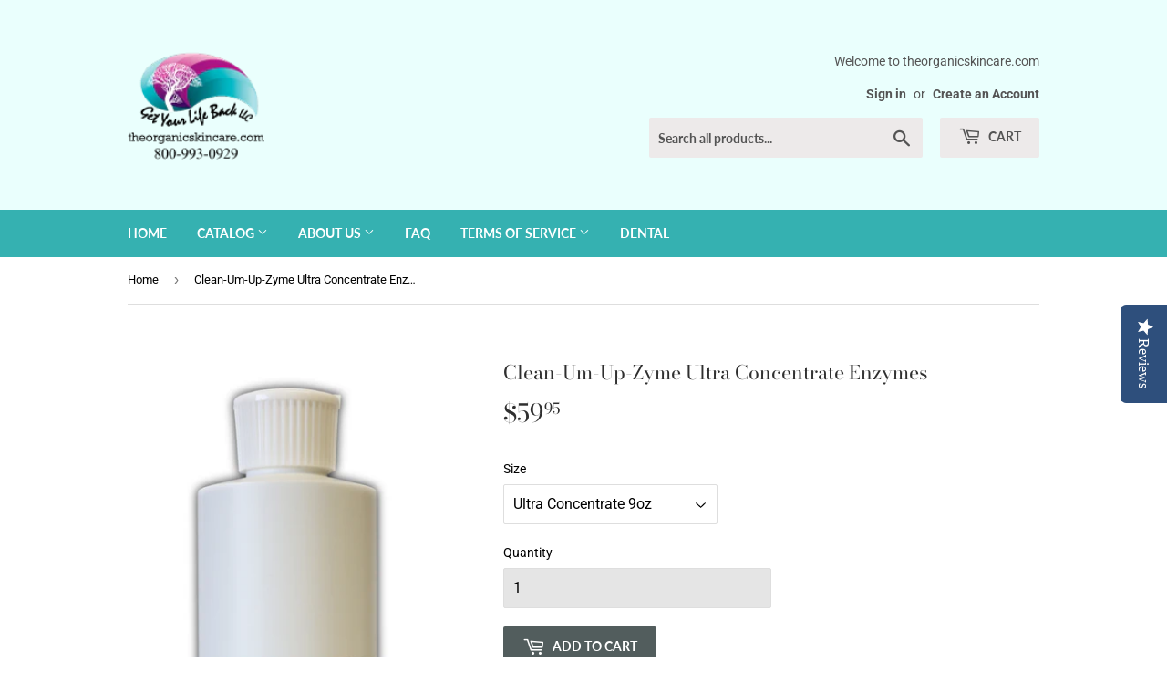

--- FILE ---
content_type: text/html; charset=utf-8
request_url: https://theorganicskincare.com/products/clean-um-up-zyme-super-concentrated-enzymes-9-oz
body_size: 23206
content:
<!doctype html>
<html class="no-touch no-js">
<head>
  <script>(function(H){H.className=H.className.replace(/\bno-js\b/,'js')})(document.documentElement)</script>
  <!-- Basic page needs ================================================== -->
  <meta charset="utf-8">
  <meta http-equiv="X-UA-Compatible" content="IE=edge,chrome=1">

  
  <link rel="shortcut icon" href="//theorganicskincare.com/cdn/shop/files/Profile-Logo_32x32.jpg?v=1613671997" type="image/png" />
  

  <!-- Title and description ================================================== -->
  <title>
  Clean-Um-Up-Zyme Ultra Concentrate Enzymes &ndash; Get Your Life Back LLC
  </title>

  
    <meta name="description" content="CleanUmUpZyme™ is super effective on hard-to-reach surfaces like crevices, corners, cracks, tile grouting, and other crevices, this hypoallergenic and non-toxic cleaner is a safe and environmentally-friendly alternative to harsh chemicals without sacrificing cleaning power. CleanUmUpZyme™ can be used in sprayers, comme">
  

  <!-- Product meta ================================================== -->
  <!-- /snippets/social-meta-tags.liquid -->




<meta property="og:site_name" content="Get Your Life Back LLC">
<meta property="og:url" content="https://theorganicskincare.com/products/clean-um-up-zyme-super-concentrated-enzymes-9-oz">
<meta property="og:title" content="Clean-Um-Up-Zyme Ultra Concentrate Enzymes">
<meta property="og:type" content="product">
<meta property="og:description" content="CleanUmUpZyme™ is super effective on hard-to-reach surfaces like crevices, corners, cracks, tile grouting, and other crevices, this hypoallergenic and non-toxic cleaner is a safe and environmentally-friendly alternative to harsh chemicals without sacrificing cleaning power. CleanUmUpZyme™ can be used in sprayers, comme">

  <meta property="og:price:amount" content="32.95">
  <meta property="og:price:currency" content="USD">

<meta property="og:image" content="http://theorganicskincare.com/cdn/shop/products/ClenUmUoZyme_720x2_a44902c2-cfae-4f42-afa7-bd229eb65c9e_1200x1200.jpg?v=1605540520"><meta property="og:image" content="http://theorganicskincare.com/cdn/shop/products/Cleaning_Enzyme_LI_1200x1200.jpg?v=1605540520"><meta property="og:image" content="http://theorganicskincare.com/cdn/shop/products/Enzymes_4oz_1200x1200.jpg?v=1605540520">
<meta property="og:image:secure_url" content="https://theorganicskincare.com/cdn/shop/products/ClenUmUoZyme_720x2_a44902c2-cfae-4f42-afa7-bd229eb65c9e_1200x1200.jpg?v=1605540520"><meta property="og:image:secure_url" content="https://theorganicskincare.com/cdn/shop/products/Cleaning_Enzyme_LI_1200x1200.jpg?v=1605540520"><meta property="og:image:secure_url" content="https://theorganicskincare.com/cdn/shop/products/Enzymes_4oz_1200x1200.jpg?v=1605540520">


<meta name="twitter:card" content="summary_large_image">
<meta name="twitter:title" content="Clean-Um-Up-Zyme Ultra Concentrate Enzymes">
<meta name="twitter:description" content="CleanUmUpZyme™ is super effective on hard-to-reach surfaces like crevices, corners, cracks, tile grouting, and other crevices, this hypoallergenic and non-toxic cleaner is a safe and environmentally-friendly alternative to harsh chemicals without sacrificing cleaning power. CleanUmUpZyme™ can be used in sprayers, comme">


  <!-- Helpers ================================================== -->
  <link rel="canonical" href="https://theorganicskincare.com/products/clean-um-up-zyme-super-concentrated-enzymes-9-oz">
  <meta name="viewport" content="width=device-width,initial-scale=1">

  <!-- CSS ================================================== -->
  <link href="//theorganicskincare.com/cdn/shop/t/2/assets/theme.scss.css?v=108475536887747742011759259306" rel="stylesheet" type="text/css" media="all" />

  <!-- Header hook for plugins ================================================== -->
  <script>window.performance && window.performance.mark && window.performance.mark('shopify.content_for_header.start');</script><meta name="google-site-verification" content="fBsZsImmaf3nIap1SgKPP-7erWJyljihoS6lsUw_5ys">
<meta id="shopify-digital-wallet" name="shopify-digital-wallet" content="/15280898102/digital_wallets/dialog">
<link rel="alternate" type="application/json+oembed" href="https://theorganicskincare.com/products/clean-um-up-zyme-super-concentrated-enzymes-9-oz.oembed">
<script async="async" src="/checkouts/internal/preloads.js?locale=en-US"></script>
<script id="shopify-features" type="application/json">{"accessToken":"c40b8cc366b6c63aeb3fb2be4cc609fd","betas":["rich-media-storefront-analytics"],"domain":"theorganicskincare.com","predictiveSearch":true,"shopId":15280898102,"locale":"en"}</script>
<script>var Shopify = Shopify || {};
Shopify.shop = "get-your-life-back-llc.myshopify.com";
Shopify.locale = "en";
Shopify.currency = {"active":"USD","rate":"1.0"};
Shopify.country = "US";
Shopify.theme = {"name":"Supply","id":47085912118,"schema_name":"Supply","schema_version":"8.2.3","theme_store_id":679,"role":"main"};
Shopify.theme.handle = "null";
Shopify.theme.style = {"id":null,"handle":null};
Shopify.cdnHost = "theorganicskincare.com/cdn";
Shopify.routes = Shopify.routes || {};
Shopify.routes.root = "/";</script>
<script type="module">!function(o){(o.Shopify=o.Shopify||{}).modules=!0}(window);</script>
<script>!function(o){function n(){var o=[];function n(){o.push(Array.prototype.slice.apply(arguments))}return n.q=o,n}var t=o.Shopify=o.Shopify||{};t.loadFeatures=n(),t.autoloadFeatures=n()}(window);</script>
<script id="shop-js-analytics" type="application/json">{"pageType":"product"}</script>
<script defer="defer" async type="module" src="//theorganicskincare.com/cdn/shopifycloud/shop-js/modules/v2/client.init-shop-cart-sync_WVOgQShq.en.esm.js"></script>
<script defer="defer" async type="module" src="//theorganicskincare.com/cdn/shopifycloud/shop-js/modules/v2/chunk.common_C_13GLB1.esm.js"></script>
<script defer="defer" async type="module" src="//theorganicskincare.com/cdn/shopifycloud/shop-js/modules/v2/chunk.modal_CLfMGd0m.esm.js"></script>
<script type="module">
  await import("//theorganicskincare.com/cdn/shopifycloud/shop-js/modules/v2/client.init-shop-cart-sync_WVOgQShq.en.esm.js");
await import("//theorganicskincare.com/cdn/shopifycloud/shop-js/modules/v2/chunk.common_C_13GLB1.esm.js");
await import("//theorganicskincare.com/cdn/shopifycloud/shop-js/modules/v2/chunk.modal_CLfMGd0m.esm.js");

  window.Shopify.SignInWithShop?.initShopCartSync?.({"fedCMEnabled":true,"windoidEnabled":true});

</script>
<script>(function() {
  var isLoaded = false;
  function asyncLoad() {
    if (isLoaded) return;
    isLoaded = true;
    var urls = ["\/\/staticw2.yotpo.com\/699g32yiJcv9ZqfAOkVGLdb9GP7R5nX09DlI9Xku\/widget.js?shop=get-your-life-back-llc.myshopify.com","\/\/cdn.shopify.com\/proxy\/7ae9e6621bd94502495d64af36830127cdb6f44601de3c2c42ee43bb937c8aee\/bingshoppingtool-t2app-prod.trafficmanager.net\/uet\/tracking_script?shop=get-your-life-back-llc.myshopify.com\u0026sp-cache-control=cHVibGljLCBtYXgtYWdlPTkwMA"];
    for (var i = 0; i < urls.length; i++) {
      var s = document.createElement('script');
      s.type = 'text/javascript';
      s.async = true;
      s.src = urls[i];
      var x = document.getElementsByTagName('script')[0];
      x.parentNode.insertBefore(s, x);
    }
  };
  if(window.attachEvent) {
    window.attachEvent('onload', asyncLoad);
  } else {
    window.addEventListener('load', asyncLoad, false);
  }
})();</script>
<script id="__st">var __st={"a":15280898102,"offset":-18000,"reqid":"6c768a71-9e67-4e6f-aa6f-501eac525c68-1769683936","pageurl":"theorganicskincare.com\/products\/clean-um-up-zyme-super-concentrated-enzymes-9-oz","u":"5abdd61f2393","p":"product","rtyp":"product","rid":2145856618550};</script>
<script>window.ShopifyPaypalV4VisibilityTracking = true;</script>
<script id="captcha-bootstrap">!function(){'use strict';const t='contact',e='account',n='new_comment',o=[[t,t],['blogs',n],['comments',n],[t,'customer']],c=[[e,'customer_login'],[e,'guest_login'],[e,'recover_customer_password'],[e,'create_customer']],r=t=>t.map((([t,e])=>`form[action*='/${t}']:not([data-nocaptcha='true']) input[name='form_type'][value='${e}']`)).join(','),a=t=>()=>t?[...document.querySelectorAll(t)].map((t=>t.form)):[];function s(){const t=[...o],e=r(t);return a(e)}const i='password',u='form_key',d=['recaptcha-v3-token','g-recaptcha-response','h-captcha-response',i],f=()=>{try{return window.sessionStorage}catch{return}},m='__shopify_v',_=t=>t.elements[u];function p(t,e,n=!1){try{const o=window.sessionStorage,c=JSON.parse(o.getItem(e)),{data:r}=function(t){const{data:e,action:n}=t;return t[m]||n?{data:e,action:n}:{data:t,action:n}}(c);for(const[e,n]of Object.entries(r))t.elements[e]&&(t.elements[e].value=n);n&&o.removeItem(e)}catch(o){console.error('form repopulation failed',{error:o})}}const l='form_type',E='cptcha';function T(t){t.dataset[E]=!0}const w=window,h=w.document,L='Shopify',v='ce_forms',y='captcha';let A=!1;((t,e)=>{const n=(g='f06e6c50-85a8-45c8-87d0-21a2b65856fe',I='https://cdn.shopify.com/shopifycloud/storefront-forms-hcaptcha/ce_storefront_forms_captcha_hcaptcha.v1.5.2.iife.js',D={infoText:'Protected by hCaptcha',privacyText:'Privacy',termsText:'Terms'},(t,e,n)=>{const o=w[L][v],c=o.bindForm;if(c)return c(t,g,e,D).then(n);var r;o.q.push([[t,g,e,D],n]),r=I,A||(h.body.append(Object.assign(h.createElement('script'),{id:'captcha-provider',async:!0,src:r})),A=!0)});var g,I,D;w[L]=w[L]||{},w[L][v]=w[L][v]||{},w[L][v].q=[],w[L][y]=w[L][y]||{},w[L][y].protect=function(t,e){n(t,void 0,e),T(t)},Object.freeze(w[L][y]),function(t,e,n,w,h,L){const[v,y,A,g]=function(t,e,n){const i=e?o:[],u=t?c:[],d=[...i,...u],f=r(d),m=r(i),_=r(d.filter((([t,e])=>n.includes(e))));return[a(f),a(m),a(_),s()]}(w,h,L),I=t=>{const e=t.target;return e instanceof HTMLFormElement?e:e&&e.form},D=t=>v().includes(t);t.addEventListener('submit',(t=>{const e=I(t);if(!e)return;const n=D(e)&&!e.dataset.hcaptchaBound&&!e.dataset.recaptchaBound,o=_(e),c=g().includes(e)&&(!o||!o.value);(n||c)&&t.preventDefault(),c&&!n&&(function(t){try{if(!f())return;!function(t){const e=f();if(!e)return;const n=_(t);if(!n)return;const o=n.value;o&&e.removeItem(o)}(t);const e=Array.from(Array(32),(()=>Math.random().toString(36)[2])).join('');!function(t,e){_(t)||t.append(Object.assign(document.createElement('input'),{type:'hidden',name:u})),t.elements[u].value=e}(t,e),function(t,e){const n=f();if(!n)return;const o=[...t.querySelectorAll(`input[type='${i}']`)].map((({name:t})=>t)),c=[...d,...o],r={};for(const[a,s]of new FormData(t).entries())c.includes(a)||(r[a]=s);n.setItem(e,JSON.stringify({[m]:1,action:t.action,data:r}))}(t,e)}catch(e){console.error('failed to persist form',e)}}(e),e.submit())}));const S=(t,e)=>{t&&!t.dataset[E]&&(n(t,e.some((e=>e===t))),T(t))};for(const o of['focusin','change'])t.addEventListener(o,(t=>{const e=I(t);D(e)&&S(e,y())}));const B=e.get('form_key'),M=e.get(l),P=B&&M;t.addEventListener('DOMContentLoaded',(()=>{const t=y();if(P)for(const e of t)e.elements[l].value===M&&p(e,B);[...new Set([...A(),...v().filter((t=>'true'===t.dataset.shopifyCaptcha))])].forEach((e=>S(e,t)))}))}(h,new URLSearchParams(w.location.search),n,t,e,['guest_login'])})(!0,!0)}();</script>
<script integrity="sha256-4kQ18oKyAcykRKYeNunJcIwy7WH5gtpwJnB7kiuLZ1E=" data-source-attribution="shopify.loadfeatures" defer="defer" src="//theorganicskincare.com/cdn/shopifycloud/storefront/assets/storefront/load_feature-a0a9edcb.js" crossorigin="anonymous"></script>
<script data-source-attribution="shopify.dynamic_checkout.dynamic.init">var Shopify=Shopify||{};Shopify.PaymentButton=Shopify.PaymentButton||{isStorefrontPortableWallets:!0,init:function(){window.Shopify.PaymentButton.init=function(){};var t=document.createElement("script");t.src="https://theorganicskincare.com/cdn/shopifycloud/portable-wallets/latest/portable-wallets.en.js",t.type="module",document.head.appendChild(t)}};
</script>
<script data-source-attribution="shopify.dynamic_checkout.buyer_consent">
  function portableWalletsHideBuyerConsent(e){var t=document.getElementById("shopify-buyer-consent"),n=document.getElementById("shopify-subscription-policy-button");t&&n&&(t.classList.add("hidden"),t.setAttribute("aria-hidden","true"),n.removeEventListener("click",e))}function portableWalletsShowBuyerConsent(e){var t=document.getElementById("shopify-buyer-consent"),n=document.getElementById("shopify-subscription-policy-button");t&&n&&(t.classList.remove("hidden"),t.removeAttribute("aria-hidden"),n.addEventListener("click",e))}window.Shopify?.PaymentButton&&(window.Shopify.PaymentButton.hideBuyerConsent=portableWalletsHideBuyerConsent,window.Shopify.PaymentButton.showBuyerConsent=portableWalletsShowBuyerConsent);
</script>
<script data-source-attribution="shopify.dynamic_checkout.cart.bootstrap">document.addEventListener("DOMContentLoaded",(function(){function t(){return document.querySelector("shopify-accelerated-checkout-cart, shopify-accelerated-checkout")}if(t())Shopify.PaymentButton.init();else{new MutationObserver((function(e,n){t()&&(Shopify.PaymentButton.init(),n.disconnect())})).observe(document.body,{childList:!0,subtree:!0})}}));
</script>

<script>window.performance && window.performance.mark && window.performance.mark('shopify.content_for_header.end');</script>

  
  

  <script src="//theorganicskincare.com/cdn/shop/t/2/assets/jquery-2.2.3.min.js?v=58211863146907186831556045733" type="text/javascript"></script>

  <script src="//theorganicskincare.com/cdn/shop/t/2/assets/lazysizes.min.js?v=8147953233334221341556045733" async="async"></script>
  <script src="//theorganicskincare.com/cdn/shop/t/2/assets/vendor.js?v=106177282645720727331556045734" defer="defer"></script>
  <script src="//theorganicskincare.com/cdn/shop/t/2/assets/theme.js?v=26942228806803585171567692635" defer="defer"></script>


<!-- "snippets/hulkcode_common.liquid" was not rendered, the associated app was uninstalled --><script src='https://volumediscount.hulkapps.com/hulkcode.js' defer='defer'></script><link href="https://monorail-edge.shopifysvc.com" rel="dns-prefetch">
<script>(function(){if ("sendBeacon" in navigator && "performance" in window) {try {var session_token_from_headers = performance.getEntriesByType('navigation')[0].serverTiming.find(x => x.name == '_s').description;} catch {var session_token_from_headers = undefined;}var session_cookie_matches = document.cookie.match(/_shopify_s=([^;]*)/);var session_token_from_cookie = session_cookie_matches && session_cookie_matches.length === 2 ? session_cookie_matches[1] : "";var session_token = session_token_from_headers || session_token_from_cookie || "";function handle_abandonment_event(e) {var entries = performance.getEntries().filter(function(entry) {return /monorail-edge.shopifysvc.com/.test(entry.name);});if (!window.abandonment_tracked && entries.length === 0) {window.abandonment_tracked = true;var currentMs = Date.now();var navigation_start = performance.timing.navigationStart;var payload = {shop_id: 15280898102,url: window.location.href,navigation_start,duration: currentMs - navigation_start,session_token,page_type: "product"};window.navigator.sendBeacon("https://monorail-edge.shopifysvc.com/v1/produce", JSON.stringify({schema_id: "online_store_buyer_site_abandonment/1.1",payload: payload,metadata: {event_created_at_ms: currentMs,event_sent_at_ms: currentMs}}));}}window.addEventListener('pagehide', handle_abandonment_event);}}());</script>
<script id="web-pixels-manager-setup">(function e(e,d,r,n,o){if(void 0===o&&(o={}),!Boolean(null===(a=null===(i=window.Shopify)||void 0===i?void 0:i.analytics)||void 0===a?void 0:a.replayQueue)){var i,a;window.Shopify=window.Shopify||{};var t=window.Shopify;t.analytics=t.analytics||{};var s=t.analytics;s.replayQueue=[],s.publish=function(e,d,r){return s.replayQueue.push([e,d,r]),!0};try{self.performance.mark("wpm:start")}catch(e){}var l=function(){var e={modern:/Edge?\/(1{2}[4-9]|1[2-9]\d|[2-9]\d{2}|\d{4,})\.\d+(\.\d+|)|Firefox\/(1{2}[4-9]|1[2-9]\d|[2-9]\d{2}|\d{4,})\.\d+(\.\d+|)|Chrom(ium|e)\/(9{2}|\d{3,})\.\d+(\.\d+|)|(Maci|X1{2}).+ Version\/(15\.\d+|(1[6-9]|[2-9]\d|\d{3,})\.\d+)([,.]\d+|)( \(\w+\)|)( Mobile\/\w+|) Safari\/|Chrome.+OPR\/(9{2}|\d{3,})\.\d+\.\d+|(CPU[ +]OS|iPhone[ +]OS|CPU[ +]iPhone|CPU IPhone OS|CPU iPad OS)[ +]+(15[._]\d+|(1[6-9]|[2-9]\d|\d{3,})[._]\d+)([._]\d+|)|Android:?[ /-](13[3-9]|1[4-9]\d|[2-9]\d{2}|\d{4,})(\.\d+|)(\.\d+|)|Android.+Firefox\/(13[5-9]|1[4-9]\d|[2-9]\d{2}|\d{4,})\.\d+(\.\d+|)|Android.+Chrom(ium|e)\/(13[3-9]|1[4-9]\d|[2-9]\d{2}|\d{4,})\.\d+(\.\d+|)|SamsungBrowser\/([2-9]\d|\d{3,})\.\d+/,legacy:/Edge?\/(1[6-9]|[2-9]\d|\d{3,})\.\d+(\.\d+|)|Firefox\/(5[4-9]|[6-9]\d|\d{3,})\.\d+(\.\d+|)|Chrom(ium|e)\/(5[1-9]|[6-9]\d|\d{3,})\.\d+(\.\d+|)([\d.]+$|.*Safari\/(?![\d.]+ Edge\/[\d.]+$))|(Maci|X1{2}).+ Version\/(10\.\d+|(1[1-9]|[2-9]\d|\d{3,})\.\d+)([,.]\d+|)( \(\w+\)|)( Mobile\/\w+|) Safari\/|Chrome.+OPR\/(3[89]|[4-9]\d|\d{3,})\.\d+\.\d+|(CPU[ +]OS|iPhone[ +]OS|CPU[ +]iPhone|CPU IPhone OS|CPU iPad OS)[ +]+(10[._]\d+|(1[1-9]|[2-9]\d|\d{3,})[._]\d+)([._]\d+|)|Android:?[ /-](13[3-9]|1[4-9]\d|[2-9]\d{2}|\d{4,})(\.\d+|)(\.\d+|)|Mobile Safari.+OPR\/([89]\d|\d{3,})\.\d+\.\d+|Android.+Firefox\/(13[5-9]|1[4-9]\d|[2-9]\d{2}|\d{4,})\.\d+(\.\d+|)|Android.+Chrom(ium|e)\/(13[3-9]|1[4-9]\d|[2-9]\d{2}|\d{4,})\.\d+(\.\d+|)|Android.+(UC? ?Browser|UCWEB|U3)[ /]?(15\.([5-9]|\d{2,})|(1[6-9]|[2-9]\d|\d{3,})\.\d+)\.\d+|SamsungBrowser\/(5\.\d+|([6-9]|\d{2,})\.\d+)|Android.+MQ{2}Browser\/(14(\.(9|\d{2,})|)|(1[5-9]|[2-9]\d|\d{3,})(\.\d+|))(\.\d+|)|K[Aa][Ii]OS\/(3\.\d+|([4-9]|\d{2,})\.\d+)(\.\d+|)/},d=e.modern,r=e.legacy,n=navigator.userAgent;return n.match(d)?"modern":n.match(r)?"legacy":"unknown"}(),u="modern"===l?"modern":"legacy",c=(null!=n?n:{modern:"",legacy:""})[u],f=function(e){return[e.baseUrl,"/wpm","/b",e.hashVersion,"modern"===e.buildTarget?"m":"l",".js"].join("")}({baseUrl:d,hashVersion:r,buildTarget:u}),m=function(e){var d=e.version,r=e.bundleTarget,n=e.surface,o=e.pageUrl,i=e.monorailEndpoint;return{emit:function(e){var a=e.status,t=e.errorMsg,s=(new Date).getTime(),l=JSON.stringify({metadata:{event_sent_at_ms:s},events:[{schema_id:"web_pixels_manager_load/3.1",payload:{version:d,bundle_target:r,page_url:o,status:a,surface:n,error_msg:t},metadata:{event_created_at_ms:s}}]});if(!i)return console&&console.warn&&console.warn("[Web Pixels Manager] No Monorail endpoint provided, skipping logging."),!1;try{return self.navigator.sendBeacon.bind(self.navigator)(i,l)}catch(e){}var u=new XMLHttpRequest;try{return u.open("POST",i,!0),u.setRequestHeader("Content-Type","text/plain"),u.send(l),!0}catch(e){return console&&console.warn&&console.warn("[Web Pixels Manager] Got an unhandled error while logging to Monorail."),!1}}}}({version:r,bundleTarget:l,surface:e.surface,pageUrl:self.location.href,monorailEndpoint:e.monorailEndpoint});try{o.browserTarget=l,function(e){var d=e.src,r=e.async,n=void 0===r||r,o=e.onload,i=e.onerror,a=e.sri,t=e.scriptDataAttributes,s=void 0===t?{}:t,l=document.createElement("script"),u=document.querySelector("head"),c=document.querySelector("body");if(l.async=n,l.src=d,a&&(l.integrity=a,l.crossOrigin="anonymous"),s)for(var f in s)if(Object.prototype.hasOwnProperty.call(s,f))try{l.dataset[f]=s[f]}catch(e){}if(o&&l.addEventListener("load",o),i&&l.addEventListener("error",i),u)u.appendChild(l);else{if(!c)throw new Error("Did not find a head or body element to append the script");c.appendChild(l)}}({src:f,async:!0,onload:function(){if(!function(){var e,d;return Boolean(null===(d=null===(e=window.Shopify)||void 0===e?void 0:e.analytics)||void 0===d?void 0:d.initialized)}()){var d=window.webPixelsManager.init(e)||void 0;if(d){var r=window.Shopify.analytics;r.replayQueue.forEach((function(e){var r=e[0],n=e[1],o=e[2];d.publishCustomEvent(r,n,o)})),r.replayQueue=[],r.publish=d.publishCustomEvent,r.visitor=d.visitor,r.initialized=!0}}},onerror:function(){return m.emit({status:"failed",errorMsg:"".concat(f," has failed to load")})},sri:function(e){var d=/^sha384-[A-Za-z0-9+/=]+$/;return"string"==typeof e&&d.test(e)}(c)?c:"",scriptDataAttributes:o}),m.emit({status:"loading"})}catch(e){m.emit({status:"failed",errorMsg:(null==e?void 0:e.message)||"Unknown error"})}}})({shopId: 15280898102,storefrontBaseUrl: "https://theorganicskincare.com",extensionsBaseUrl: "https://extensions.shopifycdn.com/cdn/shopifycloud/web-pixels-manager",monorailEndpoint: "https://monorail-edge.shopifysvc.com/unstable/produce_batch",surface: "storefront-renderer",enabledBetaFlags: ["2dca8a86"],webPixelsConfigList: [{"id":"1732051143","configuration":"{\"yotpoStoreId\":\"699g32yiJcv9ZqfAOkVGLdb9GP7R5nX09DlI9Xku\"}","eventPayloadVersion":"v1","runtimeContext":"STRICT","scriptVersion":"8bb37a256888599d9a3d57f0551d3859","type":"APP","apiClientId":70132,"privacyPurposes":["ANALYTICS","MARKETING","SALE_OF_DATA"],"dataSharingAdjustments":{"protectedCustomerApprovalScopes":["read_customer_address","read_customer_email","read_customer_name","read_customer_personal_data","read_customer_phone"]}},{"id":"557809863","configuration":"{\"config\":\"{\\\"pixel_id\\\":\\\"GT-NFRMLF8\\\",\\\"target_country\\\":\\\"US\\\",\\\"gtag_events\\\":[{\\\"type\\\":\\\"purchase\\\",\\\"action_label\\\":\\\"MC-6M948L9KVK\\\"},{\\\"type\\\":\\\"page_view\\\",\\\"action_label\\\":\\\"MC-6M948L9KVK\\\"},{\\\"type\\\":\\\"view_item\\\",\\\"action_label\\\":\\\"MC-6M948L9KVK\\\"}],\\\"enable_monitoring_mode\\\":false}\"}","eventPayloadVersion":"v1","runtimeContext":"OPEN","scriptVersion":"b2a88bafab3e21179ed38636efcd8a93","type":"APP","apiClientId":1780363,"privacyPurposes":[],"dataSharingAdjustments":{"protectedCustomerApprovalScopes":["read_customer_address","read_customer_email","read_customer_name","read_customer_personal_data","read_customer_phone"]}},{"id":"57278663","eventPayloadVersion":"v1","runtimeContext":"LAX","scriptVersion":"1","type":"CUSTOM","privacyPurposes":["MARKETING"],"name":"Meta pixel (migrated)"},{"id":"shopify-app-pixel","configuration":"{}","eventPayloadVersion":"v1","runtimeContext":"STRICT","scriptVersion":"0450","apiClientId":"shopify-pixel","type":"APP","privacyPurposes":["ANALYTICS","MARKETING"]},{"id":"shopify-custom-pixel","eventPayloadVersion":"v1","runtimeContext":"LAX","scriptVersion":"0450","apiClientId":"shopify-pixel","type":"CUSTOM","privacyPurposes":["ANALYTICS","MARKETING"]}],isMerchantRequest: false,initData: {"shop":{"name":"Get Your Life Back LLC","paymentSettings":{"currencyCode":"USD"},"myshopifyDomain":"get-your-life-back-llc.myshopify.com","countryCode":"US","storefrontUrl":"https:\/\/theorganicskincare.com"},"customer":null,"cart":null,"checkout":null,"productVariants":[{"price":{"amount":59.95,"currencyCode":"USD"},"product":{"title":"Clean-Um-Up-Zyme Ultra Concentrate Enzymes","vendor":"Get Your Life Back LLC","id":"2145856618550","untranslatedTitle":"Clean-Um-Up-Zyme Ultra Concentrate Enzymes","url":"\/products\/clean-um-up-zyme-super-concentrated-enzymes-9-oz","type":"Cleaning Product"},"id":"20520954953782","image":{"src":"\/\/theorganicskincare.com\/cdn\/shop\/products\/Cleaning_Enzyme_LI.jpg?v=1605540520"},"sku":"CE-9","title":"Ultra Concentrate 9oz","untranslatedTitle":"Ultra Concentrate 9oz"},{"price":{"amount":32.95,"currencyCode":"USD"},"product":{"title":"Clean-Um-Up-Zyme Ultra Concentrate Enzymes","vendor":"Get Your Life Back LLC","id":"2145856618550","untranslatedTitle":"Clean-Um-Up-Zyme Ultra Concentrate Enzymes","url":"\/products\/clean-um-up-zyme-super-concentrated-enzymes-9-oz","type":"Cleaning Product"},"id":"20675203661878","image":{"src":"\/\/theorganicskincare.com\/cdn\/shop\/products\/Enzymes_4oz.jpg?v=1605540520"},"sku":"CE-U45","title":"Ultra Concentrate 4.5oz","untranslatedTitle":"Ultra Concentrate 4.5oz"}],"purchasingCompany":null},},"https://theorganicskincare.com/cdn","1d2a099fw23dfb22ep557258f5m7a2edbae",{"modern":"","legacy":""},{"shopId":"15280898102","storefrontBaseUrl":"https:\/\/theorganicskincare.com","extensionBaseUrl":"https:\/\/extensions.shopifycdn.com\/cdn\/shopifycloud\/web-pixels-manager","surface":"storefront-renderer","enabledBetaFlags":"[\"2dca8a86\"]","isMerchantRequest":"false","hashVersion":"1d2a099fw23dfb22ep557258f5m7a2edbae","publish":"custom","events":"[[\"page_viewed\",{}],[\"product_viewed\",{\"productVariant\":{\"price\":{\"amount\":59.95,\"currencyCode\":\"USD\"},\"product\":{\"title\":\"Clean-Um-Up-Zyme Ultra Concentrate Enzymes\",\"vendor\":\"Get Your Life Back LLC\",\"id\":\"2145856618550\",\"untranslatedTitle\":\"Clean-Um-Up-Zyme Ultra Concentrate Enzymes\",\"url\":\"\/products\/clean-um-up-zyme-super-concentrated-enzymes-9-oz\",\"type\":\"Cleaning Product\"},\"id\":\"20520954953782\",\"image\":{\"src\":\"\/\/theorganicskincare.com\/cdn\/shop\/products\/Cleaning_Enzyme_LI.jpg?v=1605540520\"},\"sku\":\"CE-9\",\"title\":\"Ultra Concentrate 9oz\",\"untranslatedTitle\":\"Ultra Concentrate 9oz\"}}]]"});</script><script>
  window.ShopifyAnalytics = window.ShopifyAnalytics || {};
  window.ShopifyAnalytics.meta = window.ShopifyAnalytics.meta || {};
  window.ShopifyAnalytics.meta.currency = 'USD';
  var meta = {"product":{"id":2145856618550,"gid":"gid:\/\/shopify\/Product\/2145856618550","vendor":"Get Your Life Back LLC","type":"Cleaning Product","handle":"clean-um-up-zyme-super-concentrated-enzymes-9-oz","variants":[{"id":20520954953782,"price":5995,"name":"Clean-Um-Up-Zyme Ultra Concentrate Enzymes - Ultra Concentrate 9oz","public_title":"Ultra Concentrate 9oz","sku":"CE-9"},{"id":20675203661878,"price":3295,"name":"Clean-Um-Up-Zyme Ultra Concentrate Enzymes - Ultra Concentrate 4.5oz","public_title":"Ultra Concentrate 4.5oz","sku":"CE-U45"}],"remote":false},"page":{"pageType":"product","resourceType":"product","resourceId":2145856618550,"requestId":"6c768a71-9e67-4e6f-aa6f-501eac525c68-1769683936"}};
  for (var attr in meta) {
    window.ShopifyAnalytics.meta[attr] = meta[attr];
  }
</script>
<script class="analytics">
  (function () {
    var customDocumentWrite = function(content) {
      var jquery = null;

      if (window.jQuery) {
        jquery = window.jQuery;
      } else if (window.Checkout && window.Checkout.$) {
        jquery = window.Checkout.$;
      }

      if (jquery) {
        jquery('body').append(content);
      }
    };

    var hasLoggedConversion = function(token) {
      if (token) {
        return document.cookie.indexOf('loggedConversion=' + token) !== -1;
      }
      return false;
    }

    var setCookieIfConversion = function(token) {
      if (token) {
        var twoMonthsFromNow = new Date(Date.now());
        twoMonthsFromNow.setMonth(twoMonthsFromNow.getMonth() + 2);

        document.cookie = 'loggedConversion=' + token + '; expires=' + twoMonthsFromNow;
      }
    }

    var trekkie = window.ShopifyAnalytics.lib = window.trekkie = window.trekkie || [];
    if (trekkie.integrations) {
      return;
    }
    trekkie.methods = [
      'identify',
      'page',
      'ready',
      'track',
      'trackForm',
      'trackLink'
    ];
    trekkie.factory = function(method) {
      return function() {
        var args = Array.prototype.slice.call(arguments);
        args.unshift(method);
        trekkie.push(args);
        return trekkie;
      };
    };
    for (var i = 0; i < trekkie.methods.length; i++) {
      var key = trekkie.methods[i];
      trekkie[key] = trekkie.factory(key);
    }
    trekkie.load = function(config) {
      trekkie.config = config || {};
      trekkie.config.initialDocumentCookie = document.cookie;
      var first = document.getElementsByTagName('script')[0];
      var script = document.createElement('script');
      script.type = 'text/javascript';
      script.onerror = function(e) {
        var scriptFallback = document.createElement('script');
        scriptFallback.type = 'text/javascript';
        scriptFallback.onerror = function(error) {
                var Monorail = {
      produce: function produce(monorailDomain, schemaId, payload) {
        var currentMs = new Date().getTime();
        var event = {
          schema_id: schemaId,
          payload: payload,
          metadata: {
            event_created_at_ms: currentMs,
            event_sent_at_ms: currentMs
          }
        };
        return Monorail.sendRequest("https://" + monorailDomain + "/v1/produce", JSON.stringify(event));
      },
      sendRequest: function sendRequest(endpointUrl, payload) {
        // Try the sendBeacon API
        if (window && window.navigator && typeof window.navigator.sendBeacon === 'function' && typeof window.Blob === 'function' && !Monorail.isIos12()) {
          var blobData = new window.Blob([payload], {
            type: 'text/plain'
          });

          if (window.navigator.sendBeacon(endpointUrl, blobData)) {
            return true;
          } // sendBeacon was not successful

        } // XHR beacon

        var xhr = new XMLHttpRequest();

        try {
          xhr.open('POST', endpointUrl);
          xhr.setRequestHeader('Content-Type', 'text/plain');
          xhr.send(payload);
        } catch (e) {
          console.log(e);
        }

        return false;
      },
      isIos12: function isIos12() {
        return window.navigator.userAgent.lastIndexOf('iPhone; CPU iPhone OS 12_') !== -1 || window.navigator.userAgent.lastIndexOf('iPad; CPU OS 12_') !== -1;
      }
    };
    Monorail.produce('monorail-edge.shopifysvc.com',
      'trekkie_storefront_load_errors/1.1',
      {shop_id: 15280898102,
      theme_id: 47085912118,
      app_name: "storefront",
      context_url: window.location.href,
      source_url: "//theorganicskincare.com/cdn/s/trekkie.storefront.a804e9514e4efded663580eddd6991fcc12b5451.min.js"});

        };
        scriptFallback.async = true;
        scriptFallback.src = '//theorganicskincare.com/cdn/s/trekkie.storefront.a804e9514e4efded663580eddd6991fcc12b5451.min.js';
        first.parentNode.insertBefore(scriptFallback, first);
      };
      script.async = true;
      script.src = '//theorganicskincare.com/cdn/s/trekkie.storefront.a804e9514e4efded663580eddd6991fcc12b5451.min.js';
      first.parentNode.insertBefore(script, first);
    };
    trekkie.load(
      {"Trekkie":{"appName":"storefront","development":false,"defaultAttributes":{"shopId":15280898102,"isMerchantRequest":null,"themeId":47085912118,"themeCityHash":"17347799586010398005","contentLanguage":"en","currency":"USD","eventMetadataId":"86fd20d5-ee27-495a-8452-8f27bc72f15f"},"isServerSideCookieWritingEnabled":true,"monorailRegion":"shop_domain","enabledBetaFlags":["65f19447","b5387b81"]},"Session Attribution":{},"S2S":{"facebookCapiEnabled":false,"source":"trekkie-storefront-renderer","apiClientId":580111}}
    );

    var loaded = false;
    trekkie.ready(function() {
      if (loaded) return;
      loaded = true;

      window.ShopifyAnalytics.lib = window.trekkie;

      var originalDocumentWrite = document.write;
      document.write = customDocumentWrite;
      try { window.ShopifyAnalytics.merchantGoogleAnalytics.call(this); } catch(error) {};
      document.write = originalDocumentWrite;

      window.ShopifyAnalytics.lib.page(null,{"pageType":"product","resourceType":"product","resourceId":2145856618550,"requestId":"6c768a71-9e67-4e6f-aa6f-501eac525c68-1769683936","shopifyEmitted":true});

      var match = window.location.pathname.match(/checkouts\/(.+)\/(thank_you|post_purchase)/)
      var token = match? match[1]: undefined;
      if (!hasLoggedConversion(token)) {
        setCookieIfConversion(token);
        window.ShopifyAnalytics.lib.track("Viewed Product",{"currency":"USD","variantId":20520954953782,"productId":2145856618550,"productGid":"gid:\/\/shopify\/Product\/2145856618550","name":"Clean-Um-Up-Zyme Ultra Concentrate Enzymes - Ultra Concentrate 9oz","price":"59.95","sku":"CE-9","brand":"Get Your Life Back LLC","variant":"Ultra Concentrate 9oz","category":"Cleaning Product","nonInteraction":true,"remote":false},undefined,undefined,{"shopifyEmitted":true});
      window.ShopifyAnalytics.lib.track("monorail:\/\/trekkie_storefront_viewed_product\/1.1",{"currency":"USD","variantId":20520954953782,"productId":2145856618550,"productGid":"gid:\/\/shopify\/Product\/2145856618550","name":"Clean-Um-Up-Zyme Ultra Concentrate Enzymes - Ultra Concentrate 9oz","price":"59.95","sku":"CE-9","brand":"Get Your Life Back LLC","variant":"Ultra Concentrate 9oz","category":"Cleaning Product","nonInteraction":true,"remote":false,"referer":"https:\/\/theorganicskincare.com\/products\/clean-um-up-zyme-super-concentrated-enzymes-9-oz"});
      }
    });


        var eventsListenerScript = document.createElement('script');
        eventsListenerScript.async = true;
        eventsListenerScript.src = "//theorganicskincare.com/cdn/shopifycloud/storefront/assets/shop_events_listener-3da45d37.js";
        document.getElementsByTagName('head')[0].appendChild(eventsListenerScript);

})();</script>
<script
  defer
  src="https://theorganicskincare.com/cdn/shopifycloud/perf-kit/shopify-perf-kit-3.1.0.min.js"
  data-application="storefront-renderer"
  data-shop-id="15280898102"
  data-render-region="gcp-us-central1"
  data-page-type="product"
  data-theme-instance-id="47085912118"
  data-theme-name="Supply"
  data-theme-version="8.2.3"
  data-monorail-region="shop_domain"
  data-resource-timing-sampling-rate="10"
  data-shs="true"
  data-shs-beacon="true"
  data-shs-export-with-fetch="true"
  data-shs-logs-sample-rate="1"
  data-shs-beacon-endpoint="https://theorganicskincare.com/api/collect"
></script>
</head>

<body id="clean-um-up-zyme-ultra-concentrate-enzymes" class="template-product" >

  <div id="shopify-section-header" class="shopify-section header-section"><header class="site-header" role="banner" data-section-id="header" data-section-type="header-section">
  <div class="wrapper">

    <div class="grid--full">
      <div class="grid-item large--one-half">
        
          <div class="h1 header-logo" itemscope itemtype="http://schema.org/Organization">
        
          
          

          <a href="/" itemprop="url">
            <div class="lazyload__image-wrapper no-js header-logo__image" style="max-width:150px;">
              <div style="padding-top:93.23308270676692%;">
                <img class="lazyload js"
                  data-src="//theorganicskincare.com/cdn/shop/files/GYLB_TOSC_Logo_Small_with_phone_{width}x.png?v=1613673787"
                  data-widths="[180, 360, 540, 720, 900, 1080, 1296, 1512, 1728, 2048]"
                  data-aspectratio="1.0725806451612903"
                  data-sizes="auto"
                  alt="Get Your Life Back LLC"
                  style="width:150px;">
              </div>
            </div>
            <noscript>
              
              <img src="//theorganicskincare.com/cdn/shop/files/GYLB_TOSC_Logo_Small_with_phone_150x.png?v=1613673787"
                srcset="//theorganicskincare.com/cdn/shop/files/GYLB_TOSC_Logo_Small_with_phone_150x.png?v=1613673787 1x, //theorganicskincare.com/cdn/shop/files/GYLB_TOSC_Logo_Small_with_phone_150x@2x.png?v=1613673787 2x"
                alt="Get Your Life Back LLC"
                itemprop="logo"
                style="max-width:150px;">
            </noscript>
          </a>
          
        
          </div>
        
      </div>

      <div class="grid-item large--one-half text-center large--text-right">
        
          <div class="site-header--text-links">
            
              

                <p>Welcome to theorganicskincare.com</p>

              
            

            
              <span class="site-header--meta-links medium-down--hide">
                
                  <a href="/account/login" id="customer_login_link">Sign in</a>
                  <span class="site-header--spacer">or</span>
                  <a href="/account/register" id="customer_register_link">Create an Account</a>
                
              </span>
            
          </div>

          <br class="medium-down--hide">
        

        <form action="/search" method="get" class="search-bar" role="search">
  <input type="hidden" name="type" value="product">

  <input type="search" name="q" value="" placeholder="Search all products..." aria-label="Search all products...">
  <button type="submit" class="search-bar--submit icon-fallback-text">
    <span class="icon icon-search" aria-hidden="true"></span>
    <span class="fallback-text">Search</span>
  </button>
</form>


        <a href="/cart" class="header-cart-btn cart-toggle">
          <span class="icon icon-cart"></span>
          Cart <span class="cart-count cart-badge--desktop hidden-count">0</span>
        </a>
      </div>
    </div>

  </div>
</header>

<div id="mobileNavBar">
  <div class="display-table-cell">
    <button class="menu-toggle mobileNavBar-link" aria-controls="navBar" aria-expanded="false"><span class="icon icon-hamburger" aria-hidden="true"></span>Menu</button>
  </div>
  <div class="display-table-cell">
    <a href="/cart" class="cart-toggle mobileNavBar-link">
      <span class="icon icon-cart"></span>
      Cart <span class="cart-count hidden-count">0</span>
    </a>
  </div>
</div>

<nav class="nav-bar" id="navBar" role="navigation">
  <div class="wrapper">
    <form action="/search" method="get" class="search-bar" role="search">
  <input type="hidden" name="type" value="product">

  <input type="search" name="q" value="" placeholder="Search all products..." aria-label="Search all products...">
  <button type="submit" class="search-bar--submit icon-fallback-text">
    <span class="icon icon-search" aria-hidden="true"></span>
    <span class="fallback-text">Search</span>
  </button>
</form>

    <ul class="mobile-nav" id="MobileNav">
  
  
    
      <li>
        <a
          href="/"
          class="mobile-nav--link"
          data-meganav-type="child"
          >
            Home
        </a>
      </li>
    
  
    
      
      <li
        class="mobile-nav--has-dropdown "
        aria-haspopup="true">
        <a
          href="/collections"
          class="mobile-nav--link"
          data-meganav-type="parent"
          >
            Catalog
        </a>
        <button class="icon icon-arrow-down mobile-nav--button"
          aria-expanded="false"
          aria-label="Catalog Menu">
        </button>
        <ul
          id="MenuParent-2"
          class="mobile-nav--dropdown mobile-nav--has-grandchildren"
          data-meganav-dropdown>
          
            
              <li>
                <a
                  href="/collections/natures-gift-skin-care"
                  class="mobile-nav--link"
                  data-meganav-type="child"
                  >
                    Skin Care Products
                </a>
              </li>
            
          
            
              <li>
                <a
                  href="/collections/beauty-forever-skin-care"
                  class="mobile-nav--link"
                  data-meganav-type="child"
                  >
                    Beauty Forever Skin Care
                </a>
              </li>
            
          
            
              <li>
                <a
                  href="/collections/bar-soaps"
                  class="mobile-nav--link"
                  data-meganav-type="child"
                  >
                    Bar and Liquid Soaps
                </a>
              </li>
            
          
            
            
              <li
                class="mobile-nav--has-dropdown mobile-nav--has-dropdown-grandchild "
                aria-haspopup="true">
                <a
                  href="/collections/parasite-store"
                  class="mobile-nav--link"
                  data-meganav-type="parent"
                  >
                    Parasite Store
                </a>
                <button class="icon icon-arrow-down mobile-nav--button"
                  aria-expanded="false"
                  aria-label="Parasite Store Menu">
                </button>
                <ul
                  id="MenuChildren-2-4"
                  class="mobile-nav--dropdown-grandchild"
                  data-meganav-dropdown>
                  
                    <li>
                      <a
                        href="/collections/gylb-skin-care"
                        class="mobile-nav--link"
                        data-meganav-type="child"
                        >
                          Skin Care
                        </a>
                    </li>
                  
                    <li>
                      <a
                        href="/collections/disinfection"
                        class="mobile-nav--link"
                        data-meganav-type="child"
                        >
                          Disinfection 
                        </a>
                    </li>
                  
                    <li>
                      <a
                        href="/collections/oils-dream-cream-misc"
                        class="mobile-nav--link"
                        data-meganav-type="child"
                        >
                          Books, CDs, Coaching, Donations
                        </a>
                    </li>
                  
                    <li>
                      <a
                        href="/collections/pets"
                        class="mobile-nav--link"
                        data-meganav-type="child"
                        >
                          Pets
                        </a>
                    </li>
                  
                    <li>
                      <a
                        href="/collections/grounding"
                        class="mobile-nav--link"
                        data-meganav-type="child"
                        >
                          Grounding
                        </a>
                    </li>
                  
                </ul>
              </li>
            
          
            
              <li>
                <a
                  href="/collections/lice-away"
                  class="mobile-nav--link"
                  data-meganav-type="child"
                  >
                    Lice Away
                </a>
              </li>
            
          
            
            
              <li
                class="mobile-nav--has-dropdown mobile-nav--has-dropdown-grandchild "
                aria-haspopup="true">
                <a
                  href="/collections/supplements"
                  class="mobile-nav--link"
                  data-meganav-type="parent"
                  >
                    Supplements
                </a>
                <button class="icon icon-arrow-down mobile-nav--button"
                  aria-expanded="false"
                  aria-label="Supplements Menu">
                </button>
                <ul
                  id="MenuChildren-2-6"
                  class="mobile-nav--dropdown-grandchild"
                  data-meganav-dropdown>
                  
                    <li>
                      <a
                        href="/collections/supplements"
                        class="mobile-nav--link"
                        data-meganav-type="child"
                        >
                          Supplements
                        </a>
                    </li>
                  
                    <li>
                      <a
                        href="/collections/supplement-packs"
                        class="mobile-nav--link"
                        data-meganav-type="child"
                        >
                          Supplement Packs
                        </a>
                    </li>
                  
                </ul>
              </li>
            
          
            
              <li>
                <a
                  href="/collections/natures-gift-special-applications"
                  class="mobile-nav--link"
                  data-meganav-type="child"
                  >
                    Basic and Essential Oils
                </a>
              </li>
            
          
            
              <li>
                <a
                  href="/collections/loose-leaf-teas"
                  class="mobile-nav--link"
                  data-meganav-type="child"
                  >
                    Teas and More
                </a>
              </li>
            
          
            
              <li>
                <a
                  href="/collections/natures-gift-cleanses"
                  class="mobile-nav--link"
                  data-meganav-type="child"
                  >
                    Nature&#39;s Gift® Skin Cleansers
                </a>
              </li>
            
          
            
              <li>
                <a
                  href="/collections/acne"
                  class="mobile-nav--link"
                  data-meganav-type="child"
                  >
                    Acne 
                </a>
              </li>
            
          
            
              <li>
                <a
                  href="/collections/eczema-psoriasis-cleanse"
                  class="mobile-nav--link"
                  data-meganav-type="child"
                  >
                    Eczema/Psoriasis Cleanse
                </a>
              </li>
            
          
        </ul>
      </li>
    
  
    
      
      <li
        class="mobile-nav--has-dropdown "
        aria-haspopup="true">
        <a
          href="/pages/about-us"
          class="mobile-nav--link"
          data-meganav-type="parent"
          >
            About Us
        </a>
        <button class="icon icon-arrow-down mobile-nav--button"
          aria-expanded="false"
          aria-label="About Us Menu">
        </button>
        <ul
          id="MenuParent-3"
          class="mobile-nav--dropdown "
          data-meganav-dropdown>
          
            
              <li>
                <a
                  href="/pages/contact-us"
                  class="mobile-nav--link"
                  data-meganav-type="child"
                  >
                    Contact
                </a>
              </li>
            
          
            
              <li>
                <a
                  href="/blogs/richard-kuhns-solutions"
                  class="mobile-nav--link"
                  data-meganav-type="child"
                  >
                    Blog
                </a>
              </li>
            
          
        </ul>
      </li>
    
  
    
      <li>
        <a
          href="/pages/faq"
          class="mobile-nav--link"
          data-meganav-type="child"
          >
            FAQ
        </a>
      </li>
    
  
    
      
      <li
        class="mobile-nav--has-dropdown "
        aria-haspopup="true">
        <a
          href="/pages/terms-of-service"
          class="mobile-nav--link"
          data-meganav-type="parent"
          >
            Terms of Service
        </a>
        <button class="icon icon-arrow-down mobile-nav--button"
          aria-expanded="false"
          aria-label="Terms of Service Menu">
        </button>
        <ul
          id="MenuParent-5"
          class="mobile-nav--dropdown "
          data-meganav-dropdown>
          
            
              <li>
                <a
                  href="/pages/terms-of-service"
                  class="mobile-nav--link"
                  data-meganav-type="child"
                  >
                    Terms of Service
                </a>
              </li>
            
          
            
              <li>
                <a
                  href="/pages/return-policy"
                  class="mobile-nav--link"
                  data-meganav-type="child"
                  >
                    Return Policy
                </a>
              </li>
            
          
        </ul>
      </li>
    
  
    
      <li>
        <a
          href="/products/dental"
          class="mobile-nav--link"
          data-meganav-type="child"
          >
            DENTAL
        </a>
      </li>
    
  

  
    
      <li class="customer-navlink large--hide"><a href="/account/login" id="customer_login_link">Sign in</a></li>
      <li class="customer-navlink large--hide"><a href="/account/register" id="customer_register_link">Create an Account</a></li>
    
  
</ul>

    <ul class="site-nav" id="AccessibleNav">
  
  
    
      <li>
        <a
          href="/"
          class="site-nav--link"
          data-meganav-type="child"
          >
            Home
        </a>
      </li>
    
  
    
      
      <li 
        class="site-nav--has-dropdown "
        aria-haspopup="true">
        <a
          href="/collections"
          class="site-nav--link"
          data-meganav-type="parent"
          aria-controls="MenuParent-2"
          aria-expanded="false"
          >
            Catalog
            <span class="icon icon-arrow-down" aria-hidden="true"></span>
        </a>
        <ul
          id="MenuParent-2"
          class="site-nav--dropdown site-nav--has-grandchildren"
          data-meganav-dropdown>
          
            
              <li>
                <a
                  href="/collections/natures-gift-skin-care"
                  class="site-nav--link"
                  data-meganav-type="child"
                  
                  tabindex="-1">
                    Skin Care Products
                </a>
              </li>
            
          
            
              <li>
                <a
                  href="/collections/beauty-forever-skin-care"
                  class="site-nav--link"
                  data-meganav-type="child"
                  
                  tabindex="-1">
                    Beauty Forever Skin Care
                </a>
              </li>
            
          
            
              <li>
                <a
                  href="/collections/bar-soaps"
                  class="site-nav--link"
                  data-meganav-type="child"
                  
                  tabindex="-1">
                    Bar and Liquid Soaps
                </a>
              </li>
            
          
            
            
              <li
                class="site-nav--has-dropdown site-nav--has-dropdown-grandchild "
                aria-haspopup="true">
                <a
                  href="/collections/parasite-store"
                  class="site-nav--link"
                  aria-controls="MenuChildren-2-4"
                  data-meganav-type="parent"
                  
                  tabindex="-1">
                    Parasite Store
                    <span class="icon icon-arrow-down" aria-hidden="true"></span>
                </a>
                <ul
                  id="MenuChildren-2-4"
                  class="site-nav--dropdown-grandchild"
                  data-meganav-dropdown>
                  
                    <li>
                      <a 
                        href="/collections/gylb-skin-care"
                        class="site-nav--link"
                        data-meganav-type="child"
                        
                        tabindex="-1">
                          Skin Care
                        </a>
                    </li>
                  
                    <li>
                      <a 
                        href="/collections/disinfection"
                        class="site-nav--link"
                        data-meganav-type="child"
                        
                        tabindex="-1">
                          Disinfection 
                        </a>
                    </li>
                  
                    <li>
                      <a 
                        href="/collections/oils-dream-cream-misc"
                        class="site-nav--link"
                        data-meganav-type="child"
                        
                        tabindex="-1">
                          Books, CDs, Coaching, Donations
                        </a>
                    </li>
                  
                    <li>
                      <a 
                        href="/collections/pets"
                        class="site-nav--link"
                        data-meganav-type="child"
                        
                        tabindex="-1">
                          Pets
                        </a>
                    </li>
                  
                    <li>
                      <a 
                        href="/collections/grounding"
                        class="site-nav--link"
                        data-meganav-type="child"
                        
                        tabindex="-1">
                          Grounding
                        </a>
                    </li>
                  
                </ul>
              </li>
            
          
            
              <li>
                <a
                  href="/collections/lice-away"
                  class="site-nav--link"
                  data-meganav-type="child"
                  
                  tabindex="-1">
                    Lice Away
                </a>
              </li>
            
          
            
            
              <li
                class="site-nav--has-dropdown site-nav--has-dropdown-grandchild "
                aria-haspopup="true">
                <a
                  href="/collections/supplements"
                  class="site-nav--link"
                  aria-controls="MenuChildren-2-6"
                  data-meganav-type="parent"
                  
                  tabindex="-1">
                    Supplements
                    <span class="icon icon-arrow-down" aria-hidden="true"></span>
                </a>
                <ul
                  id="MenuChildren-2-6"
                  class="site-nav--dropdown-grandchild"
                  data-meganav-dropdown>
                  
                    <li>
                      <a 
                        href="/collections/supplements"
                        class="site-nav--link"
                        data-meganav-type="child"
                        
                        tabindex="-1">
                          Supplements
                        </a>
                    </li>
                  
                    <li>
                      <a 
                        href="/collections/supplement-packs"
                        class="site-nav--link"
                        data-meganav-type="child"
                        
                        tabindex="-1">
                          Supplement Packs
                        </a>
                    </li>
                  
                </ul>
              </li>
            
          
            
              <li>
                <a
                  href="/collections/natures-gift-special-applications"
                  class="site-nav--link"
                  data-meganav-type="child"
                  
                  tabindex="-1">
                    Basic and Essential Oils
                </a>
              </li>
            
          
            
              <li>
                <a
                  href="/collections/loose-leaf-teas"
                  class="site-nav--link"
                  data-meganav-type="child"
                  
                  tabindex="-1">
                    Teas and More
                </a>
              </li>
            
          
            
              <li>
                <a
                  href="/collections/natures-gift-cleanses"
                  class="site-nav--link"
                  data-meganav-type="child"
                  
                  tabindex="-1">
                    Nature&#39;s Gift® Skin Cleansers
                </a>
              </li>
            
          
            
              <li>
                <a
                  href="/collections/acne"
                  class="site-nav--link"
                  data-meganav-type="child"
                  
                  tabindex="-1">
                    Acne 
                </a>
              </li>
            
          
            
              <li>
                <a
                  href="/collections/eczema-psoriasis-cleanse"
                  class="site-nav--link"
                  data-meganav-type="child"
                  
                  tabindex="-1">
                    Eczema/Psoriasis Cleanse
                </a>
              </li>
            
          
        </ul>
      </li>
    
  
    
      
      <li 
        class="site-nav--has-dropdown "
        aria-haspopup="true">
        <a
          href="/pages/about-us"
          class="site-nav--link"
          data-meganav-type="parent"
          aria-controls="MenuParent-3"
          aria-expanded="false"
          >
            About Us
            <span class="icon icon-arrow-down" aria-hidden="true"></span>
        </a>
        <ul
          id="MenuParent-3"
          class="site-nav--dropdown "
          data-meganav-dropdown>
          
            
              <li>
                <a
                  href="/pages/contact-us"
                  class="site-nav--link"
                  data-meganav-type="child"
                  
                  tabindex="-1">
                    Contact
                </a>
              </li>
            
          
            
              <li>
                <a
                  href="/blogs/richard-kuhns-solutions"
                  class="site-nav--link"
                  data-meganav-type="child"
                  
                  tabindex="-1">
                    Blog
                </a>
              </li>
            
          
        </ul>
      </li>
    
  
    
      <li>
        <a
          href="/pages/faq"
          class="site-nav--link"
          data-meganav-type="child"
          >
            FAQ
        </a>
      </li>
    
  
    
      
      <li 
        class="site-nav--has-dropdown "
        aria-haspopup="true">
        <a
          href="/pages/terms-of-service"
          class="site-nav--link"
          data-meganav-type="parent"
          aria-controls="MenuParent-5"
          aria-expanded="false"
          >
            Terms of Service
            <span class="icon icon-arrow-down" aria-hidden="true"></span>
        </a>
        <ul
          id="MenuParent-5"
          class="site-nav--dropdown "
          data-meganav-dropdown>
          
            
              <li>
                <a
                  href="/pages/terms-of-service"
                  class="site-nav--link"
                  data-meganav-type="child"
                  
                  tabindex="-1">
                    Terms of Service
                </a>
              </li>
            
          
            
              <li>
                <a
                  href="/pages/return-policy"
                  class="site-nav--link"
                  data-meganav-type="child"
                  
                  tabindex="-1">
                    Return Policy
                </a>
              </li>
            
          
        </ul>
      </li>
    
  
    
      <li>
        <a
          href="/products/dental"
          class="site-nav--link"
          data-meganav-type="child"
          >
            DENTAL
        </a>
      </li>
    
  

  
    
      <li class="customer-navlink large--hide"><a href="/account/login" id="customer_login_link">Sign in</a></li>
      <li class="customer-navlink large--hide"><a href="/account/register" id="customer_register_link">Create an Account</a></li>
    
  
</ul>
  </div>
</nav>




</div>

  <main class="wrapper main-content" role="main">

    

<div id="shopify-section-product-template" class="shopify-section product-template-section"><div id="ProductSection" data-section-id="product-template" data-section-type="product-template" data-zoom-toggle="zoom-in" data-zoom-enabled="false" data-related-enabled="" data-social-sharing="" data-show-compare-at-price="true" data-stock="false" data-incoming-transfer="false" data-ajax-cart-method="page">





<nav class="breadcrumb" role="navigation" aria-label="breadcrumbs">
  <a href="/" title="Back to the frontpage">Home</a>

  

    
    <span class="divider" aria-hidden="true">&rsaquo;</span>
    <span class="breadcrumb--truncate">Clean-Um-Up-Zyme Ultra Concentrate Enzymes</span>

  
</nav>









<div class="grid" itemscope itemtype="http://schema.org/Product">
  <meta itemprop="url" content="https://theorganicskincare.com/products/clean-um-up-zyme-super-concentrated-enzymes-9-oz">
  <meta itemprop="image" content="//theorganicskincare.com/cdn/shop/products/ClenUmUoZyme_720x2_a44902c2-cfae-4f42-afa7-bd229eb65c9e_grande.jpg?v=1605540520">

  <div class="grid-item large--two-fifths">
    <div class="grid">
      <div class="grid-item large--eleven-twelfths text-center">
        <div class="product-photo-container" id="productPhotoContainer-product-template">
          
          
<div id="productPhotoWrapper-product-template-22820924686535" class="lazyload__image-wrapper hide" data-image-id="22820924686535" style="max-width: 519px">
              <div class="no-js product__image-wrapper" style="padding-top:180.15414258188824%;">
                <img id=""
                  
                  src="//theorganicskincare.com/cdn/shop/products/Cleaning_Enzyme_LI_300x300.jpg?v=1605540520"
                  
                  class="lazyload no-js lazypreload"
                  data-src="//theorganicskincare.com/cdn/shop/products/ClenUmUoZyme_720x2_a44902c2-cfae-4f42-afa7-bd229eb65c9e_{width}x.jpg?v=1605540520"
                  data-widths="[180, 360, 540, 720, 900, 1080, 1296, 1512, 1728, 2048]"
                  data-aspectratio="0.5550802139037433"
                  data-sizes="auto"
                  alt="Clean-Um-Up-Zyme Ultra Concentrate Enzymes"
                  >
              </div>
            </div>
            
              <noscript>
                <img src="//theorganicskincare.com/cdn/shop/products/ClenUmUoZyme_720x2_a44902c2-cfae-4f42-afa7-bd229eb65c9e_580x.jpg?v=1605540520"
                  srcset="//theorganicskincare.com/cdn/shop/products/ClenUmUoZyme_720x2_a44902c2-cfae-4f42-afa7-bd229eb65c9e_580x.jpg?v=1605540520 1x, //theorganicskincare.com/cdn/shop/products/ClenUmUoZyme_720x2_a44902c2-cfae-4f42-afa7-bd229eb65c9e_580x@2x.jpg?v=1605540520 2x"
                  alt="Clean-Um-Up-Zyme Ultra Concentrate Enzymes" style="opacity:1;">
              </noscript>
            
          
<div id="productPhotoWrapper-product-template-7362118647862" class="lazyload__image-wrapper" data-image-id="7362118647862" style="max-width: 494.2322265991371px">
              <div class="no-js product__image-wrapper" style="padding-top:207.19005052467935%;">
                <img id=""
                  
                  class="lazyload no-js lazypreload"
                  data-src="//theorganicskincare.com/cdn/shop/products/Cleaning_Enzyme_LI_{width}x.jpg?v=1605540520"
                  data-widths="[180, 360, 540, 720, 900, 1080, 1296, 1512, 1728, 2048]"
                  data-aspectratio="0.48264865878821983"
                  data-sizes="auto"
                  alt="Clean-Um-Up-Zyme Ultra Concentrate Enzymes"
                  >
              </div>
            </div>
            
          
<div id="productPhotoWrapper-product-template-7487984271414" class="lazyload__image-wrapper hide" data-image-id="7487984271414" style="max-width: 478.8224px">
              <div class="no-js product__image-wrapper" style="padding-top:213.85799828913602%;">
                <img id=""
                  
                  class="lazyload no-js lazypreload"
                  data-src="//theorganicskincare.com/cdn/shop/products/Enzymes_4oz_{width}x.jpg?v=1605540520"
                  data-widths="[180, 360, 540, 720, 900, 1080, 1296, 1512, 1728, 2048]"
                  data-aspectratio="0.4676"
                  data-sizes="auto"
                  alt="Clean-Um-Up-Zyme Ultra Concentrate Enzymes"
                  >
              </div>
            </div>
            
          
        </div>

        
          <ul class="product-photo-thumbs grid-uniform" id="productThumbs-product-template">

            
              <li class="grid-item medium-down--one-quarter large--one-quarter">
                <a href="//theorganicskincare.com/cdn/shop/products/ClenUmUoZyme_720x2_a44902c2-cfae-4f42-afa7-bd229eb65c9e_1024x1024@2x.jpg?v=1605540520" class="product-photo-thumb product-photo-thumb-product-template" data-image-id="22820924686535">
                  <img src="//theorganicskincare.com/cdn/shop/products/ClenUmUoZyme_720x2_a44902c2-cfae-4f42-afa7-bd229eb65c9e_compact.jpg?v=1605540520" alt="Clean-Um-Up-Zyme Ultra Concentrate Enzymes">
                </a>
              </li>
            
              <li class="grid-item medium-down--one-quarter large--one-quarter">
                <a href="//theorganicskincare.com/cdn/shop/products/Cleaning_Enzyme_LI_1024x1024@2x.jpg?v=1605540520" class="product-photo-thumb product-photo-thumb-product-template" data-image-id="7362118647862">
                  <img src="//theorganicskincare.com/cdn/shop/products/Cleaning_Enzyme_LI_compact.jpg?v=1605540520" alt="Clean-Um-Up-Zyme Ultra Concentrate Enzymes">
                </a>
              </li>
            
              <li class="grid-item medium-down--one-quarter large--one-quarter">
                <a href="//theorganicskincare.com/cdn/shop/products/Enzymes_4oz_1024x1024@2x.jpg?v=1605540520" class="product-photo-thumb product-photo-thumb-product-template" data-image-id="7487984271414">
                  <img src="//theorganicskincare.com/cdn/shop/products/Enzymes_4oz_compact.jpg?v=1605540520" alt="Clean-Um-Up-Zyme Ultra Concentrate Enzymes">
                </a>
              </li>
            

          </ul>
        

      </div>
    </div>
  </div>

  <div class="grid-item large--three-fifths">

    <h1 class="h2" itemprop="name">Clean-Um-Up-Zyme Ultra Concentrate Enzymes</h1>

    

    <div itemprop="offers" itemscope itemtype="http://schema.org/Offer">

      

      <meta itemprop="priceCurrency" content="USD">
      <meta itemprop="price" content="59.95">

      <ul class="inline-list product-meta">
        <li>
          <span id="productPrice-product-template" class="h1">
            





<small aria-hidden="true">$59<sup>95</sup></small>
<span class="visually-hidden">$59.95</span>

          </span>
        </li>
        
        <li>
          <span id="comparePrice-product-template" class="sale-tag large">
            
            
            





Save $0



          </span>
        </li>
        
        
      </ul><hr id="variantBreak" class="hr--clear hr--small">

      <link itemprop="availability" href="http://schema.org/InStock">

      
<form method="post" action="/cart/add" id="addToCartForm-product-template" accept-charset="UTF-8" class="addToCartForm
" enctype="multipart/form-data"><input type="hidden" name="form_type" value="product" /><input type="hidden" name="utf8" value="✓" />
        <select name="id" id="productSelect-product-template" class="product-variants product-variants-product-template">
          
            

              <option  selected="selected"  data-sku="CE-9" value="20520954953782">Ultra Concentrate 9oz - $59.95 USD</option>

            
          
            

              <option  data-sku="CE-U45" value="20675203661878">Ultra Concentrate 4.5oz - $32.95 USD</option>

            
          
        </select>

        
          <label for="quantity" class="quantity-selector quantity-selector-product-template">Quantity</label>
          <input type="number" id="quantity" name="quantity" value="1" min="1" class="quantity-selector">
        

        

        

        <div class="payment-buttons payment-buttons--small">
          <button type="submit" name="add" id="addToCart-product-template" class="btn btn--add-to-cart">
            <span class="icon icon-cart"></span>
            <span id="addToCartText-product-template">Add to Cart</span>
          </button>

          
        </div>
      <input type="hidden" name="product-id" value="2145856618550" /><input type="hidden" name="section-id" value="product-template" /></form>

      <hr class="">
    </div>

    <div class="product-description rte" itemprop="description">
      <p>CleanUmUpZyme™ is super effective on hard-to-reach surfaces like crevices, corners, cracks, tile grouting, and other crevices, this hypoallergenic and non-toxic cleaner is a safe and environmentally-friendly alternative to harsh chemicals without sacrificing cleaning power. CleanUmUpZyme™ can be used in sprayers, commercial delivery systems and Electro Static Sprayers CleanUmUpZyme™ Cleanses away invisible and visible parasites, mites, no see um's, biting mites, that crawl and itch all over the body. Can be safely used around the house and pets. No harsh chemical or harmful neuro toxins found in conventional pesticides CleanUmUpZyme™ is fast-acting, safe, and unique enzyme formula digests, penetrates, emulsifies &amp; breaks down organic matter that holds dirt together, breaking it up for easy and powerful cleaning with no harmful residue. Why is this vital ? Parasite, mites and other no see um's reside and thrive &amp; reproduce in such environments, thus getting rid of favorable environments / habitats is key in getting rid of pesky parasites, bugs &amp; pests. CleanUmUpZyme™ Clean and deodorize bathrooms, kitchens, floors, walls, furniture, and carpets not harmed by water. Can be added to laundry, and more in home, industrial, or commercial settings.</p>
<p><b>Highlights of CleanUmUpZyme™</b></p>
<p>CleanUmUpZyme™ is an effective non chemical enzyme cleaner. It breaks down grease including organic matter. Cleans and deodorizes floors, walls, furniture, blinds, fabric curtains and other surfaces not effected by water. It can be used with commercial grade mechanical spraying delivery systems or can be independently used in Electro Static Sprayers.</p>
<p>CleanUmUpZyme™ is a non-bacterial, Ultra concentrated, readily biodegradable product that can be washed or rinsed with water.</p>
<p>How safe is CleanUmUpZyme™ Non-Hazardous, Chemical free &amp; Non-Toxic Non residual formulation Biodegradable : washes off with water and inhibits accumulation of organic matter Hypoallergenic : contains no known allergen to irritate the skin of people &amp; pets Non-Bacterial: contains no live bacteria Non-Flammable : Ingredients are non combustible CleanUmUpZyme™ is a non-bacterial, Ultra concentrated, readily biodegradable product that produces maximum efficiency through proprietary formulations of surfactants. CleanUmUpZyme™ contains surfactants that have novel emulsification properties with relatively low toxicity to animals, aquatic life thus safe to use among People, Pets and Premises . CleanUmUpZyme™ comes in Ultra strong concentrated formulation can be diluted using the below table.</p>
<table width="613">
<tbody>
<tr>
<td width="167">
<p><strong>Ultra-Concentrated</strong></p>
</td>
<td width="152">
<p><strong>Super Concentrated  </strong></p>
</td>
<td width="153">
<p><strong>General Purpose Solution</strong></p>
</td>
<td width="141">
<p><strong>Household Application</strong></p>
</td>
</tr>
<tr>
<td width="167">
<p>Add 1 oz with 32 oz of water</p>
</td>
<td width="152">
<p>Add 1 oz with 64 oz of water</p>
</td>
<td width="153">
<p>Add 1 oz with Gallon of water</p>
</td>
<td width="141">
<p>Add half ounce for a Gallon of water</p>
</td>
</tr>
<tr>
<td width="167">
<p>Electro Static Sprayer</p>
</td>
<td width="152">
<p>Floors</p>
</td>
<td width="153">
<p>Household, Insects, Parasites &amp; bugs</p>
</td>
<td width="141">
<p>Table top cleaner</p>
</td>
</tr>
<tr>
<td width="167">
<p>Commercial Sprayers</p>
</td>
<td width="152">
<p>Walls / Windows</p>
</td>
<td width="153">
<p>Cars &amp; RVs, Tires , Seats</p>
</td>
<td width="141">
<p>Glass</p>
</td>
</tr>
<tr>
<td width="167">
<p> </p>
</td>
<td width="152">
<p>Carpet</p>
</td>
<td width="153">
<p>Kitchen counters</p>
</td>
<td width="141">
<p>Before car wash</p>
</td>
</tr>
<tr>
<td width="167">
<p> </p>
</td>
<td width="152">
<p>Blinds / Curtains</p>
</td>
<td width="153">
<p>Tables / draws</p>
</td>
<td width="141">
<p>External Application</p>
</td>
</tr>
<tr>
<td width="167">
<p> </p>
</td>
<td width="152">
<p>Beds / Box springs</p>
</td>
<td width="153">
<p>Couches / Sofas</p>
</td>
<td width="141">
<p>Out door gardens</p>
</td>
</tr>
<tr>
<td width="167">
<p> </p>
</td>
<td width="152">
<p>Upholstery</p>
</td>
<td width="153">
<p>Shower Curtains</p>
</td>
<td width="141">
<p>Patio's</p>
</td>
</tr>
<tr>
<td width="167">
<p> </p>
</td>
<td width="152">
<p>Bath tubs</p>
</td>
<td width="153">
<p>Bath Tiles</p>
</td>
<td width="141">
<p>Picnic tables</p>
</td>
</tr>
<tr>
<td width="167">
<p> </p>
</td>
<td width="152">
<p>Toilets</p>
</td>
<td width="153">
<p>Kitchen / bath floors</p>
</td>
<td width="141">
<p>Play grounds</p>
</td>
</tr>
<tr>
<td width="167">
<p> </p>
</td>
<td width="152">
<p>Kitchen Counters</p>
</td>
<td width="153">
<p>Behind furniture / beds</p>
</td>
<td width="141">
<p>Toys and soft plush toys</p>
</td>
</tr>
<tr>
<td width="167">
<p> </p>
</td>
<td width="152">
<p>Pet Cages / Crates</p>
</td>
<td width="153">
<p>Walls / baseboards</p>
</td>
<td width="141">
<p>Public Play Area</p>
</td>
</tr>
<tr>
<td width="167">
<p> </p>
</td>
<td width="152">
<p>Bird cages / Chicken Pen</p>
</td>
<td width="153">
<p>Pet living quarters</p>
</td>
<td width="141">
<p>School / hotel Cafeteria</p>
</td>
</tr>
<tr>
<td width="167">
<p> </p>
</td>
<td width="152">
<p>Mopping floors</p>
</td>
<td width="153">
<p>Laundry Boost</p>
</td>
<td width="141">
<p> </p>
</td>
</tr>
<tr>
<td width="167">
<p> </p>
</td>
<td width="152">
<p>Hospitals / Nursing Homes</p>
</td>
<td width="153">
<p>Kindergarten, schools, waiting areas, buses, trains etc</p>
</td>
<td width="141">
<p> </p>
</td>
</tr>
<tr>
<td width="167">
<p> </p>
</td>
<td width="152">
<p> </p>
</td>
<td width="153">
<p>Blood &amp; Body fluids</p>
</td>
<td width="141">
<p> </p>
</td>
</tr>
<tr>
<td width="167">
<p> </p>
</td>
<td width="152">
<p> </p>
</td>
<td width="153">
<p>Organic matter ( Vomit )</p>
</td>
<td width="141">
<p> </p>
</td>
</tr>
<tr>
<td width="167">
<p> </p>
</td>
<td width="152">
<p> </p>
</td>
<td width="153">
<p>Pet Urine / Feces</p>
</td>
<td width="141">
<p> </p>
</td>
</tr>
</tbody>
</table>
<p><strong>Ingredients:</strong> <span>Active Ingredients: Potassium Sorbate 1% by weight Inert Ingredients: Purified water, Yeast, Citric Acid 99%, total 100% Contents: Get Back Your Life LLC represents that this product qualifies for exemption from registration under the 25( B ) FIFRA program.</span></p>
    </div>

    <div id="shopify-product-reviews" data-id="2145856618550"></div>
    
    
      



<div class="social-sharing is-normal" data-permalink="https://theorganicskincare.com/products/clean-um-up-zyme-super-concentrated-enzymes-9-oz">

  
    <a target="_blank" href="//www.facebook.com/sharer.php?u=https://theorganicskincare.com/products/clean-um-up-zyme-super-concentrated-enzymes-9-oz" class="share-facebook" title="Share on Facebook">
      <span class="icon icon-facebook" aria-hidden="true"></span>
      <span class="share-title" aria-hidden="true">Share</span>
      <span class="visually-hidden">Share on Facebook</span>
    </a>
  

  
    <a target="_blank" href="//twitter.com/share?text=Clean-Um-Up-Zyme%20Ultra%20Concentrate%20Enzymes&amp;url=https://theorganicskincare.com/products/clean-um-up-zyme-super-concentrated-enzymes-9-oz&amp;source=webclient" class="share-twitter" title="Tweet on Twitter">
      <span class="icon icon-twitter" aria-hidden="true"></span>
      <span class="share-title" aria-hidden="true">Tweet</span>
      <span class="visually-hidden">Tweet on Twitter</span>
    </a>
  

  

    
      <a target="_blank" href="//pinterest.com/pin/create/button/?url=https://theorganicskincare.com/products/clean-um-up-zyme-super-concentrated-enzymes-9-oz&amp;media=http://theorganicskincare.com/cdn/shop/products/ClenUmUoZyme_720x2_a44902c2-cfae-4f42-afa7-bd229eb65c9e_1024x1024.jpg?v=1605540520&amp;description=Clean-Um-Up-Zyme%20Ultra%20Concentrate%20Enzymes" class="share-pinterest" title="Pin on Pinterest">
        <span class="icon icon-pinterest" aria-hidden="true"></span>
        <span class="share-title" aria-hidden="true">Pin it</span>
        <span class="visually-hidden">Pin on Pinterest</span>
      </a>
    

  

</div>

    

  </div>
</div>






  <script type="application/json" id="ProductJson-product-template">
    {"id":2145856618550,"title":"Clean-Um-Up-Zyme Ultra Concentrate Enzymes","handle":"clean-um-up-zyme-super-concentrated-enzymes-9-oz","description":"\u003cp\u003eCleanUmUpZyme™ is super effective on hard-to-reach surfaces like crevices, corners, cracks, tile grouting, and other crevices, this hypoallergenic and non-toxic cleaner is a safe and environmentally-friendly alternative to harsh chemicals without sacrificing cleaning power. CleanUmUpZyme™ can be used in sprayers, commercial delivery systems and Electro Static Sprayers CleanUmUpZyme™ Cleanses away invisible and visible parasites, mites, no see um's, biting mites, that crawl and itch all over the body. Can be safely used around the house and pets. No harsh chemical or harmful neuro toxins found in conventional pesticides CleanUmUpZyme™ is fast-acting, safe, and unique enzyme formula digests, penetrates, emulsifies \u0026amp; breaks down organic matter that holds dirt together, breaking it up for easy and powerful cleaning with no harmful residue. Why is this vital ? Parasite, mites and other no see um's reside and thrive \u0026amp; reproduce in such environments, thus getting rid of favorable environments \/ habitats is key in getting rid of pesky parasites, bugs \u0026amp; pests. CleanUmUpZyme™ Clean and deodorize bathrooms, kitchens, floors, walls, furniture, and carpets not harmed by water. Can be added to laundry, and more in home, industrial, or commercial settings.\u003c\/p\u003e\n\u003cp\u003e\u003cb\u003eHighlights of CleanUmUpZyme™\u003c\/b\u003e\u003c\/p\u003e\n\u003cp\u003eCleanUmUpZyme™ is an effective non chemical enzyme cleaner. It breaks down grease including organic matter. Cleans and deodorizes floors, walls, furniture, blinds, fabric curtains and other surfaces not effected by water. It can be used with commercial grade mechanical spraying delivery systems or can be independently used in Electro Static Sprayers.\u003c\/p\u003e\n\u003cp\u003eCleanUmUpZyme™ is a non-bacterial, Ultra concentrated, readily biodegradable product that can be washed or rinsed with water.\u003c\/p\u003e\n\u003cp\u003eHow safe is CleanUmUpZyme™ Non-Hazardous, Chemical free \u0026amp; Non-Toxic Non residual formulation Biodegradable : washes off with water and inhibits accumulation of organic matter Hypoallergenic : contains no known allergen to irritate the skin of people \u0026amp; pets Non-Bacterial: contains no live bacteria Non-Flammable : Ingredients are non combustible CleanUmUpZyme™ is a non-bacterial, Ultra concentrated, readily biodegradable product that produces maximum efficiency through proprietary formulations of surfactants. CleanUmUpZyme™ contains surfactants that have novel emulsification properties with relatively low toxicity to animals, aquatic life thus safe to use among People, Pets and Premises . CleanUmUpZyme™ comes in Ultra strong concentrated formulation can be diluted using the below table.\u003c\/p\u003e\n\u003ctable width=\"613\"\u003e\n\u003ctbody\u003e\n\u003ctr\u003e\n\u003ctd width=\"167\"\u003e\n\u003cp\u003e\u003cstrong\u003eUltra-Concentrated\u003c\/strong\u003e\u003c\/p\u003e\n\u003c\/td\u003e\n\u003ctd width=\"152\"\u003e\n\u003cp\u003e\u003cstrong\u003eSuper Concentrated  \u003c\/strong\u003e\u003c\/p\u003e\n\u003c\/td\u003e\n\u003ctd width=\"153\"\u003e\n\u003cp\u003e\u003cstrong\u003eGeneral Purpose Solution\u003c\/strong\u003e\u003c\/p\u003e\n\u003c\/td\u003e\n\u003ctd width=\"141\"\u003e\n\u003cp\u003e\u003cstrong\u003eHousehold Application\u003c\/strong\u003e\u003c\/p\u003e\n\u003c\/td\u003e\n\u003c\/tr\u003e\n\u003ctr\u003e\n\u003ctd width=\"167\"\u003e\n\u003cp\u003eAdd 1 oz with 32 oz of water\u003c\/p\u003e\n\u003c\/td\u003e\n\u003ctd width=\"152\"\u003e\n\u003cp\u003eAdd 1 oz with 64 oz of water\u003c\/p\u003e\n\u003c\/td\u003e\n\u003ctd width=\"153\"\u003e\n\u003cp\u003eAdd 1 oz with Gallon of water\u003c\/p\u003e\n\u003c\/td\u003e\n\u003ctd width=\"141\"\u003e\n\u003cp\u003eAdd half ounce for a Gallon of water\u003c\/p\u003e\n\u003c\/td\u003e\n\u003c\/tr\u003e\n\u003ctr\u003e\n\u003ctd width=\"167\"\u003e\n\u003cp\u003eElectro Static Sprayer\u003c\/p\u003e\n\u003c\/td\u003e\n\u003ctd width=\"152\"\u003e\n\u003cp\u003eFloors\u003c\/p\u003e\n\u003c\/td\u003e\n\u003ctd width=\"153\"\u003e\n\u003cp\u003eHousehold, Insects, Parasites \u0026amp; bugs\u003c\/p\u003e\n\u003c\/td\u003e\n\u003ctd width=\"141\"\u003e\n\u003cp\u003eTable top cleaner\u003c\/p\u003e\n\u003c\/td\u003e\n\u003c\/tr\u003e\n\u003ctr\u003e\n\u003ctd width=\"167\"\u003e\n\u003cp\u003eCommercial Sprayers\u003c\/p\u003e\n\u003c\/td\u003e\n\u003ctd width=\"152\"\u003e\n\u003cp\u003eWalls \/ Windows\u003c\/p\u003e\n\u003c\/td\u003e\n\u003ctd width=\"153\"\u003e\n\u003cp\u003eCars \u0026amp; RVs, Tires , Seats\u003c\/p\u003e\n\u003c\/td\u003e\n\u003ctd width=\"141\"\u003e\n\u003cp\u003eGlass\u003c\/p\u003e\n\u003c\/td\u003e\n\u003c\/tr\u003e\n\u003ctr\u003e\n\u003ctd width=\"167\"\u003e\n\u003cp\u003e \u003c\/p\u003e\n\u003c\/td\u003e\n\u003ctd width=\"152\"\u003e\n\u003cp\u003eCarpet\u003c\/p\u003e\n\u003c\/td\u003e\n\u003ctd width=\"153\"\u003e\n\u003cp\u003eKitchen counters\u003c\/p\u003e\n\u003c\/td\u003e\n\u003ctd width=\"141\"\u003e\n\u003cp\u003eBefore car wash\u003c\/p\u003e\n\u003c\/td\u003e\n\u003c\/tr\u003e\n\u003ctr\u003e\n\u003ctd width=\"167\"\u003e\n\u003cp\u003e \u003c\/p\u003e\n\u003c\/td\u003e\n\u003ctd width=\"152\"\u003e\n\u003cp\u003eBlinds \/ Curtains\u003c\/p\u003e\n\u003c\/td\u003e\n\u003ctd width=\"153\"\u003e\n\u003cp\u003eTables \/ draws\u003c\/p\u003e\n\u003c\/td\u003e\n\u003ctd width=\"141\"\u003e\n\u003cp\u003eExternal Application\u003c\/p\u003e\n\u003c\/td\u003e\n\u003c\/tr\u003e\n\u003ctr\u003e\n\u003ctd width=\"167\"\u003e\n\u003cp\u003e \u003c\/p\u003e\n\u003c\/td\u003e\n\u003ctd width=\"152\"\u003e\n\u003cp\u003eBeds \/ Box springs\u003c\/p\u003e\n\u003c\/td\u003e\n\u003ctd width=\"153\"\u003e\n\u003cp\u003eCouches \/ Sofas\u003c\/p\u003e\n\u003c\/td\u003e\n\u003ctd width=\"141\"\u003e\n\u003cp\u003eOut door gardens\u003c\/p\u003e\n\u003c\/td\u003e\n\u003c\/tr\u003e\n\u003ctr\u003e\n\u003ctd width=\"167\"\u003e\n\u003cp\u003e \u003c\/p\u003e\n\u003c\/td\u003e\n\u003ctd width=\"152\"\u003e\n\u003cp\u003eUpholstery\u003c\/p\u003e\n\u003c\/td\u003e\n\u003ctd width=\"153\"\u003e\n\u003cp\u003eShower Curtains\u003c\/p\u003e\n\u003c\/td\u003e\n\u003ctd width=\"141\"\u003e\n\u003cp\u003ePatio's\u003c\/p\u003e\n\u003c\/td\u003e\n\u003c\/tr\u003e\n\u003ctr\u003e\n\u003ctd width=\"167\"\u003e\n\u003cp\u003e \u003c\/p\u003e\n\u003c\/td\u003e\n\u003ctd width=\"152\"\u003e\n\u003cp\u003eBath tubs\u003c\/p\u003e\n\u003c\/td\u003e\n\u003ctd width=\"153\"\u003e\n\u003cp\u003eBath Tiles\u003c\/p\u003e\n\u003c\/td\u003e\n\u003ctd width=\"141\"\u003e\n\u003cp\u003ePicnic tables\u003c\/p\u003e\n\u003c\/td\u003e\n\u003c\/tr\u003e\n\u003ctr\u003e\n\u003ctd width=\"167\"\u003e\n\u003cp\u003e \u003c\/p\u003e\n\u003c\/td\u003e\n\u003ctd width=\"152\"\u003e\n\u003cp\u003eToilets\u003c\/p\u003e\n\u003c\/td\u003e\n\u003ctd width=\"153\"\u003e\n\u003cp\u003eKitchen \/ bath floors\u003c\/p\u003e\n\u003c\/td\u003e\n\u003ctd width=\"141\"\u003e\n\u003cp\u003ePlay grounds\u003c\/p\u003e\n\u003c\/td\u003e\n\u003c\/tr\u003e\n\u003ctr\u003e\n\u003ctd width=\"167\"\u003e\n\u003cp\u003e \u003c\/p\u003e\n\u003c\/td\u003e\n\u003ctd width=\"152\"\u003e\n\u003cp\u003eKitchen Counters\u003c\/p\u003e\n\u003c\/td\u003e\n\u003ctd width=\"153\"\u003e\n\u003cp\u003eBehind furniture \/ beds\u003c\/p\u003e\n\u003c\/td\u003e\n\u003ctd width=\"141\"\u003e\n\u003cp\u003eToys and soft plush toys\u003c\/p\u003e\n\u003c\/td\u003e\n\u003c\/tr\u003e\n\u003ctr\u003e\n\u003ctd width=\"167\"\u003e\n\u003cp\u003e \u003c\/p\u003e\n\u003c\/td\u003e\n\u003ctd width=\"152\"\u003e\n\u003cp\u003ePet Cages \/ Crates\u003c\/p\u003e\n\u003c\/td\u003e\n\u003ctd width=\"153\"\u003e\n\u003cp\u003eWalls \/ baseboards\u003c\/p\u003e\n\u003c\/td\u003e\n\u003ctd width=\"141\"\u003e\n\u003cp\u003ePublic Play Area\u003c\/p\u003e\n\u003c\/td\u003e\n\u003c\/tr\u003e\n\u003ctr\u003e\n\u003ctd width=\"167\"\u003e\n\u003cp\u003e \u003c\/p\u003e\n\u003c\/td\u003e\n\u003ctd width=\"152\"\u003e\n\u003cp\u003eBird cages \/ Chicken Pen\u003c\/p\u003e\n\u003c\/td\u003e\n\u003ctd width=\"153\"\u003e\n\u003cp\u003ePet living quarters\u003c\/p\u003e\n\u003c\/td\u003e\n\u003ctd width=\"141\"\u003e\n\u003cp\u003eSchool \/ hotel Cafeteria\u003c\/p\u003e\n\u003c\/td\u003e\n\u003c\/tr\u003e\n\u003ctr\u003e\n\u003ctd width=\"167\"\u003e\n\u003cp\u003e \u003c\/p\u003e\n\u003c\/td\u003e\n\u003ctd width=\"152\"\u003e\n\u003cp\u003eMopping floors\u003c\/p\u003e\n\u003c\/td\u003e\n\u003ctd width=\"153\"\u003e\n\u003cp\u003eLaundry Boost\u003c\/p\u003e\n\u003c\/td\u003e\n\u003ctd width=\"141\"\u003e\n\u003cp\u003e \u003c\/p\u003e\n\u003c\/td\u003e\n\u003c\/tr\u003e\n\u003ctr\u003e\n\u003ctd width=\"167\"\u003e\n\u003cp\u003e \u003c\/p\u003e\n\u003c\/td\u003e\n\u003ctd width=\"152\"\u003e\n\u003cp\u003eHospitals \/ Nursing Homes\u003c\/p\u003e\n\u003c\/td\u003e\n\u003ctd width=\"153\"\u003e\n\u003cp\u003eKindergarten, schools, waiting areas, buses, trains etc\u003c\/p\u003e\n\u003c\/td\u003e\n\u003ctd width=\"141\"\u003e\n\u003cp\u003e \u003c\/p\u003e\n\u003c\/td\u003e\n\u003c\/tr\u003e\n\u003ctr\u003e\n\u003ctd width=\"167\"\u003e\n\u003cp\u003e \u003c\/p\u003e\n\u003c\/td\u003e\n\u003ctd width=\"152\"\u003e\n\u003cp\u003e \u003c\/p\u003e\n\u003c\/td\u003e\n\u003ctd width=\"153\"\u003e\n\u003cp\u003eBlood \u0026amp; Body fluids\u003c\/p\u003e\n\u003c\/td\u003e\n\u003ctd width=\"141\"\u003e\n\u003cp\u003e \u003c\/p\u003e\n\u003c\/td\u003e\n\u003c\/tr\u003e\n\u003ctr\u003e\n\u003ctd width=\"167\"\u003e\n\u003cp\u003e \u003c\/p\u003e\n\u003c\/td\u003e\n\u003ctd width=\"152\"\u003e\n\u003cp\u003e \u003c\/p\u003e\n\u003c\/td\u003e\n\u003ctd width=\"153\"\u003e\n\u003cp\u003eOrganic matter ( Vomit )\u003c\/p\u003e\n\u003c\/td\u003e\n\u003ctd width=\"141\"\u003e\n\u003cp\u003e \u003c\/p\u003e\n\u003c\/td\u003e\n\u003c\/tr\u003e\n\u003ctr\u003e\n\u003ctd width=\"167\"\u003e\n\u003cp\u003e \u003c\/p\u003e\n\u003c\/td\u003e\n\u003ctd width=\"152\"\u003e\n\u003cp\u003e \u003c\/p\u003e\n\u003c\/td\u003e\n\u003ctd width=\"153\"\u003e\n\u003cp\u003ePet Urine \/ Feces\u003c\/p\u003e\n\u003c\/td\u003e\n\u003ctd width=\"141\"\u003e\n\u003cp\u003e \u003c\/p\u003e\n\u003c\/td\u003e\n\u003c\/tr\u003e\n\u003c\/tbody\u003e\n\u003c\/table\u003e\n\u003cp\u003e\u003cstrong\u003eIngredients:\u003c\/strong\u003e \u003cspan\u003eActive Ingredients: Potassium Sorbate 1% by weight Inert Ingredients: Purified water, Yeast, Citric Acid 99%, total 100% Contents: Get Back Your Life LLC represents that this product qualifies for exemption from registration under the 25( B ) FIFRA program.\u003c\/span\u003e\u003c\/p\u003e","published_at":"2019-06-03T14:26:32-04:00","created_at":"2019-06-03T14:38:04-04:00","vendor":"Get Your Life Back LLC","type":"Cleaning Product","tags":["clean em up","clean um up","cleaning enzymes","cleaning products"],"price":3295,"price_min":3295,"price_max":5995,"available":true,"price_varies":true,"compare_at_price":5995,"compare_at_price_min":5995,"compare_at_price_max":5995,"compare_at_price_varies":false,"variants":[{"id":20520954953782,"title":"Ultra Concentrate 9oz","option1":"Ultra Concentrate 9oz","option2":null,"option3":null,"sku":"CE-9","requires_shipping":true,"taxable":true,"featured_image":{"id":7362118647862,"product_id":2145856618550,"position":2,"created_at":"2019-06-03T14:38:12-04:00","updated_at":"2020-11-16T10:28:40-05:00","alt":null,"width":2573,"height":5331,"src":"\/\/theorganicskincare.com\/cdn\/shop\/products\/Cleaning_Enzyme_LI.jpg?v=1605540520","variant_ids":[20520954953782]},"available":true,"name":"Clean-Um-Up-Zyme Ultra Concentrate Enzymes - Ultra Concentrate 9oz","public_title":"Ultra Concentrate 9oz","options":["Ultra Concentrate 9oz"],"price":5995,"weight":283,"compare_at_price":5995,"inventory_management":null,"barcode":"","featured_media":{"alt":null,"id":1875507806262,"position":2,"preview_image":{"aspect_ratio":0.483,"height":5331,"width":2573,"src":"\/\/theorganicskincare.com\/cdn\/shop\/products\/Cleaning_Enzyme_LI.jpg?v=1605540520"}},"requires_selling_plan":false,"selling_plan_allocations":[]},{"id":20675203661878,"title":"Ultra Concentrate 4.5oz","option1":"Ultra Concentrate 4.5oz","option2":null,"option3":null,"sku":"CE-U45","requires_shipping":true,"taxable":true,"featured_image":{"id":7487984271414,"product_id":2145856618550,"position":3,"created_at":"2019-06-20T16:54:10-04:00","updated_at":"2020-11-16T10:28:40-05:00","alt":null,"width":1169,"height":2500,"src":"\/\/theorganicskincare.com\/cdn\/shop\/products\/Enzymes_4oz.jpg?v=1605540520","variant_ids":[20675203661878]},"available":true,"name":"Clean-Um-Up-Zyme Ultra Concentrate Enzymes - Ultra Concentrate 4.5oz","public_title":"Ultra Concentrate 4.5oz","options":["Ultra Concentrate 4.5oz"],"price":3295,"weight":170,"compare_at_price":null,"inventory_management":null,"barcode":"","featured_media":{"alt":null,"id":1913375883318,"position":3,"preview_image":{"aspect_ratio":0.468,"height":2500,"width":1169,"src":"\/\/theorganicskincare.com\/cdn\/shop\/products\/Enzymes_4oz.jpg?v=1605540520"}},"requires_selling_plan":false,"selling_plan_allocations":[]}],"images":["\/\/theorganicskincare.com\/cdn\/shop\/products\/ClenUmUoZyme_720x2_a44902c2-cfae-4f42-afa7-bd229eb65c9e.jpg?v=1605540520","\/\/theorganicskincare.com\/cdn\/shop\/products\/Cleaning_Enzyme_LI.jpg?v=1605540520","\/\/theorganicskincare.com\/cdn\/shop\/products\/Enzymes_4oz.jpg?v=1605540520"],"featured_image":"\/\/theorganicskincare.com\/cdn\/shop\/products\/ClenUmUoZyme_720x2_a44902c2-cfae-4f42-afa7-bd229eb65c9e.jpg?v=1605540520","options":["Size"],"media":[{"alt":null,"id":14991424291015,"position":1,"preview_image":{"aspect_ratio":0.555,"height":935,"width":519,"src":"\/\/theorganicskincare.com\/cdn\/shop\/products\/ClenUmUoZyme_720x2_a44902c2-cfae-4f42-afa7-bd229eb65c9e.jpg?v=1605540520"},"aspect_ratio":0.555,"height":935,"media_type":"image","src":"\/\/theorganicskincare.com\/cdn\/shop\/products\/ClenUmUoZyme_720x2_a44902c2-cfae-4f42-afa7-bd229eb65c9e.jpg?v=1605540520","width":519},{"alt":null,"id":1875507806262,"position":2,"preview_image":{"aspect_ratio":0.483,"height":5331,"width":2573,"src":"\/\/theorganicskincare.com\/cdn\/shop\/products\/Cleaning_Enzyme_LI.jpg?v=1605540520"},"aspect_ratio":0.483,"height":5331,"media_type":"image","src":"\/\/theorganicskincare.com\/cdn\/shop\/products\/Cleaning_Enzyme_LI.jpg?v=1605540520","width":2573},{"alt":null,"id":1913375883318,"position":3,"preview_image":{"aspect_ratio":0.468,"height":2500,"width":1169,"src":"\/\/theorganicskincare.com\/cdn\/shop\/products\/Enzymes_4oz.jpg?v=1605540520"},"aspect_ratio":0.468,"height":2500,"media_type":"image","src":"\/\/theorganicskincare.com\/cdn\/shop\/products\/Enzymes_4oz.jpg?v=1605540520","width":1169}],"requires_selling_plan":false,"selling_plan_groups":[],"content":"\u003cp\u003eCleanUmUpZyme™ is super effective on hard-to-reach surfaces like crevices, corners, cracks, tile grouting, and other crevices, this hypoallergenic and non-toxic cleaner is a safe and environmentally-friendly alternative to harsh chemicals without sacrificing cleaning power. CleanUmUpZyme™ can be used in sprayers, commercial delivery systems and Electro Static Sprayers CleanUmUpZyme™ Cleanses away invisible and visible parasites, mites, no see um's, biting mites, that crawl and itch all over the body. Can be safely used around the house and pets. No harsh chemical or harmful neuro toxins found in conventional pesticides CleanUmUpZyme™ is fast-acting, safe, and unique enzyme formula digests, penetrates, emulsifies \u0026amp; breaks down organic matter that holds dirt together, breaking it up for easy and powerful cleaning with no harmful residue. Why is this vital ? Parasite, mites and other no see um's reside and thrive \u0026amp; reproduce in such environments, thus getting rid of favorable environments \/ habitats is key in getting rid of pesky parasites, bugs \u0026amp; pests. CleanUmUpZyme™ Clean and deodorize bathrooms, kitchens, floors, walls, furniture, and carpets not harmed by water. Can be added to laundry, and more in home, industrial, or commercial settings.\u003c\/p\u003e\n\u003cp\u003e\u003cb\u003eHighlights of CleanUmUpZyme™\u003c\/b\u003e\u003c\/p\u003e\n\u003cp\u003eCleanUmUpZyme™ is an effective non chemical enzyme cleaner. It breaks down grease including organic matter. Cleans and deodorizes floors, walls, furniture, blinds, fabric curtains and other surfaces not effected by water. It can be used with commercial grade mechanical spraying delivery systems or can be independently used in Electro Static Sprayers.\u003c\/p\u003e\n\u003cp\u003eCleanUmUpZyme™ is a non-bacterial, Ultra concentrated, readily biodegradable product that can be washed or rinsed with water.\u003c\/p\u003e\n\u003cp\u003eHow safe is CleanUmUpZyme™ Non-Hazardous, Chemical free \u0026amp; Non-Toxic Non residual formulation Biodegradable : washes off with water and inhibits accumulation of organic matter Hypoallergenic : contains no known allergen to irritate the skin of people \u0026amp; pets Non-Bacterial: contains no live bacteria Non-Flammable : Ingredients are non combustible CleanUmUpZyme™ is a non-bacterial, Ultra concentrated, readily biodegradable product that produces maximum efficiency through proprietary formulations of surfactants. CleanUmUpZyme™ contains surfactants that have novel emulsification properties with relatively low toxicity to animals, aquatic life thus safe to use among People, Pets and Premises . CleanUmUpZyme™ comes in Ultra strong concentrated formulation can be diluted using the below table.\u003c\/p\u003e\n\u003ctable width=\"613\"\u003e\n\u003ctbody\u003e\n\u003ctr\u003e\n\u003ctd width=\"167\"\u003e\n\u003cp\u003e\u003cstrong\u003eUltra-Concentrated\u003c\/strong\u003e\u003c\/p\u003e\n\u003c\/td\u003e\n\u003ctd width=\"152\"\u003e\n\u003cp\u003e\u003cstrong\u003eSuper Concentrated  \u003c\/strong\u003e\u003c\/p\u003e\n\u003c\/td\u003e\n\u003ctd width=\"153\"\u003e\n\u003cp\u003e\u003cstrong\u003eGeneral Purpose Solution\u003c\/strong\u003e\u003c\/p\u003e\n\u003c\/td\u003e\n\u003ctd width=\"141\"\u003e\n\u003cp\u003e\u003cstrong\u003eHousehold Application\u003c\/strong\u003e\u003c\/p\u003e\n\u003c\/td\u003e\n\u003c\/tr\u003e\n\u003ctr\u003e\n\u003ctd width=\"167\"\u003e\n\u003cp\u003eAdd 1 oz with 32 oz of water\u003c\/p\u003e\n\u003c\/td\u003e\n\u003ctd width=\"152\"\u003e\n\u003cp\u003eAdd 1 oz with 64 oz of water\u003c\/p\u003e\n\u003c\/td\u003e\n\u003ctd width=\"153\"\u003e\n\u003cp\u003eAdd 1 oz with Gallon of water\u003c\/p\u003e\n\u003c\/td\u003e\n\u003ctd width=\"141\"\u003e\n\u003cp\u003eAdd half ounce for a Gallon of water\u003c\/p\u003e\n\u003c\/td\u003e\n\u003c\/tr\u003e\n\u003ctr\u003e\n\u003ctd width=\"167\"\u003e\n\u003cp\u003eElectro Static Sprayer\u003c\/p\u003e\n\u003c\/td\u003e\n\u003ctd width=\"152\"\u003e\n\u003cp\u003eFloors\u003c\/p\u003e\n\u003c\/td\u003e\n\u003ctd width=\"153\"\u003e\n\u003cp\u003eHousehold, Insects, Parasites \u0026amp; bugs\u003c\/p\u003e\n\u003c\/td\u003e\n\u003ctd width=\"141\"\u003e\n\u003cp\u003eTable top cleaner\u003c\/p\u003e\n\u003c\/td\u003e\n\u003c\/tr\u003e\n\u003ctr\u003e\n\u003ctd width=\"167\"\u003e\n\u003cp\u003eCommercial Sprayers\u003c\/p\u003e\n\u003c\/td\u003e\n\u003ctd width=\"152\"\u003e\n\u003cp\u003eWalls \/ Windows\u003c\/p\u003e\n\u003c\/td\u003e\n\u003ctd width=\"153\"\u003e\n\u003cp\u003eCars \u0026amp; RVs, Tires , Seats\u003c\/p\u003e\n\u003c\/td\u003e\n\u003ctd width=\"141\"\u003e\n\u003cp\u003eGlass\u003c\/p\u003e\n\u003c\/td\u003e\n\u003c\/tr\u003e\n\u003ctr\u003e\n\u003ctd width=\"167\"\u003e\n\u003cp\u003e \u003c\/p\u003e\n\u003c\/td\u003e\n\u003ctd width=\"152\"\u003e\n\u003cp\u003eCarpet\u003c\/p\u003e\n\u003c\/td\u003e\n\u003ctd width=\"153\"\u003e\n\u003cp\u003eKitchen counters\u003c\/p\u003e\n\u003c\/td\u003e\n\u003ctd width=\"141\"\u003e\n\u003cp\u003eBefore car wash\u003c\/p\u003e\n\u003c\/td\u003e\n\u003c\/tr\u003e\n\u003ctr\u003e\n\u003ctd width=\"167\"\u003e\n\u003cp\u003e \u003c\/p\u003e\n\u003c\/td\u003e\n\u003ctd width=\"152\"\u003e\n\u003cp\u003eBlinds \/ Curtains\u003c\/p\u003e\n\u003c\/td\u003e\n\u003ctd width=\"153\"\u003e\n\u003cp\u003eTables \/ draws\u003c\/p\u003e\n\u003c\/td\u003e\n\u003ctd width=\"141\"\u003e\n\u003cp\u003eExternal Application\u003c\/p\u003e\n\u003c\/td\u003e\n\u003c\/tr\u003e\n\u003ctr\u003e\n\u003ctd width=\"167\"\u003e\n\u003cp\u003e \u003c\/p\u003e\n\u003c\/td\u003e\n\u003ctd width=\"152\"\u003e\n\u003cp\u003eBeds \/ Box springs\u003c\/p\u003e\n\u003c\/td\u003e\n\u003ctd width=\"153\"\u003e\n\u003cp\u003eCouches \/ Sofas\u003c\/p\u003e\n\u003c\/td\u003e\n\u003ctd width=\"141\"\u003e\n\u003cp\u003eOut door gardens\u003c\/p\u003e\n\u003c\/td\u003e\n\u003c\/tr\u003e\n\u003ctr\u003e\n\u003ctd width=\"167\"\u003e\n\u003cp\u003e \u003c\/p\u003e\n\u003c\/td\u003e\n\u003ctd width=\"152\"\u003e\n\u003cp\u003eUpholstery\u003c\/p\u003e\n\u003c\/td\u003e\n\u003ctd width=\"153\"\u003e\n\u003cp\u003eShower Curtains\u003c\/p\u003e\n\u003c\/td\u003e\n\u003ctd width=\"141\"\u003e\n\u003cp\u003ePatio's\u003c\/p\u003e\n\u003c\/td\u003e\n\u003c\/tr\u003e\n\u003ctr\u003e\n\u003ctd width=\"167\"\u003e\n\u003cp\u003e \u003c\/p\u003e\n\u003c\/td\u003e\n\u003ctd width=\"152\"\u003e\n\u003cp\u003eBath tubs\u003c\/p\u003e\n\u003c\/td\u003e\n\u003ctd width=\"153\"\u003e\n\u003cp\u003eBath Tiles\u003c\/p\u003e\n\u003c\/td\u003e\n\u003ctd width=\"141\"\u003e\n\u003cp\u003ePicnic tables\u003c\/p\u003e\n\u003c\/td\u003e\n\u003c\/tr\u003e\n\u003ctr\u003e\n\u003ctd width=\"167\"\u003e\n\u003cp\u003e \u003c\/p\u003e\n\u003c\/td\u003e\n\u003ctd width=\"152\"\u003e\n\u003cp\u003eToilets\u003c\/p\u003e\n\u003c\/td\u003e\n\u003ctd width=\"153\"\u003e\n\u003cp\u003eKitchen \/ bath floors\u003c\/p\u003e\n\u003c\/td\u003e\n\u003ctd width=\"141\"\u003e\n\u003cp\u003ePlay grounds\u003c\/p\u003e\n\u003c\/td\u003e\n\u003c\/tr\u003e\n\u003ctr\u003e\n\u003ctd width=\"167\"\u003e\n\u003cp\u003e \u003c\/p\u003e\n\u003c\/td\u003e\n\u003ctd width=\"152\"\u003e\n\u003cp\u003eKitchen Counters\u003c\/p\u003e\n\u003c\/td\u003e\n\u003ctd width=\"153\"\u003e\n\u003cp\u003eBehind furniture \/ beds\u003c\/p\u003e\n\u003c\/td\u003e\n\u003ctd width=\"141\"\u003e\n\u003cp\u003eToys and soft plush toys\u003c\/p\u003e\n\u003c\/td\u003e\n\u003c\/tr\u003e\n\u003ctr\u003e\n\u003ctd width=\"167\"\u003e\n\u003cp\u003e \u003c\/p\u003e\n\u003c\/td\u003e\n\u003ctd width=\"152\"\u003e\n\u003cp\u003ePet Cages \/ Crates\u003c\/p\u003e\n\u003c\/td\u003e\n\u003ctd width=\"153\"\u003e\n\u003cp\u003eWalls \/ baseboards\u003c\/p\u003e\n\u003c\/td\u003e\n\u003ctd width=\"141\"\u003e\n\u003cp\u003ePublic Play Area\u003c\/p\u003e\n\u003c\/td\u003e\n\u003c\/tr\u003e\n\u003ctr\u003e\n\u003ctd width=\"167\"\u003e\n\u003cp\u003e \u003c\/p\u003e\n\u003c\/td\u003e\n\u003ctd width=\"152\"\u003e\n\u003cp\u003eBird cages \/ Chicken Pen\u003c\/p\u003e\n\u003c\/td\u003e\n\u003ctd width=\"153\"\u003e\n\u003cp\u003ePet living quarters\u003c\/p\u003e\n\u003c\/td\u003e\n\u003ctd width=\"141\"\u003e\n\u003cp\u003eSchool \/ hotel Cafeteria\u003c\/p\u003e\n\u003c\/td\u003e\n\u003c\/tr\u003e\n\u003ctr\u003e\n\u003ctd width=\"167\"\u003e\n\u003cp\u003e \u003c\/p\u003e\n\u003c\/td\u003e\n\u003ctd width=\"152\"\u003e\n\u003cp\u003eMopping floors\u003c\/p\u003e\n\u003c\/td\u003e\n\u003ctd width=\"153\"\u003e\n\u003cp\u003eLaundry Boost\u003c\/p\u003e\n\u003c\/td\u003e\n\u003ctd width=\"141\"\u003e\n\u003cp\u003e \u003c\/p\u003e\n\u003c\/td\u003e\n\u003c\/tr\u003e\n\u003ctr\u003e\n\u003ctd width=\"167\"\u003e\n\u003cp\u003e \u003c\/p\u003e\n\u003c\/td\u003e\n\u003ctd width=\"152\"\u003e\n\u003cp\u003eHospitals \/ Nursing Homes\u003c\/p\u003e\n\u003c\/td\u003e\n\u003ctd width=\"153\"\u003e\n\u003cp\u003eKindergarten, schools, waiting areas, buses, trains etc\u003c\/p\u003e\n\u003c\/td\u003e\n\u003ctd width=\"141\"\u003e\n\u003cp\u003e \u003c\/p\u003e\n\u003c\/td\u003e\n\u003c\/tr\u003e\n\u003ctr\u003e\n\u003ctd width=\"167\"\u003e\n\u003cp\u003e \u003c\/p\u003e\n\u003c\/td\u003e\n\u003ctd width=\"152\"\u003e\n\u003cp\u003e \u003c\/p\u003e\n\u003c\/td\u003e\n\u003ctd width=\"153\"\u003e\n\u003cp\u003eBlood \u0026amp; Body fluids\u003c\/p\u003e\n\u003c\/td\u003e\n\u003ctd width=\"141\"\u003e\n\u003cp\u003e \u003c\/p\u003e\n\u003c\/td\u003e\n\u003c\/tr\u003e\n\u003ctr\u003e\n\u003ctd width=\"167\"\u003e\n\u003cp\u003e \u003c\/p\u003e\n\u003c\/td\u003e\n\u003ctd width=\"152\"\u003e\n\u003cp\u003e \u003c\/p\u003e\n\u003c\/td\u003e\n\u003ctd width=\"153\"\u003e\n\u003cp\u003eOrganic matter ( Vomit )\u003c\/p\u003e\n\u003c\/td\u003e\n\u003ctd width=\"141\"\u003e\n\u003cp\u003e \u003c\/p\u003e\n\u003c\/td\u003e\n\u003c\/tr\u003e\n\u003ctr\u003e\n\u003ctd width=\"167\"\u003e\n\u003cp\u003e \u003c\/p\u003e\n\u003c\/td\u003e\n\u003ctd width=\"152\"\u003e\n\u003cp\u003e \u003c\/p\u003e\n\u003c\/td\u003e\n\u003ctd width=\"153\"\u003e\n\u003cp\u003ePet Urine \/ Feces\u003c\/p\u003e\n\u003c\/td\u003e\n\u003ctd width=\"141\"\u003e\n\u003cp\u003e \u003c\/p\u003e\n\u003c\/td\u003e\n\u003c\/tr\u003e\n\u003c\/tbody\u003e\n\u003c\/table\u003e\n\u003cp\u003e\u003cstrong\u003eIngredients:\u003c\/strong\u003e \u003cspan\u003eActive Ingredients: Potassium Sorbate 1% by weight Inert Ingredients: Purified water, Yeast, Citric Acid 99%, total 100% Contents: Get Back Your Life LLC represents that this product qualifies for exemption from registration under the 25( B ) FIFRA program.\u003c\/span\u003e\u003c\/p\u003e"}
  </script>
  

</div>




</div><div class="yotpo yotpo-main-widget" data-product-id="2145856618550" data-name="Clean-Um-Up-Zyme Ultra Concentrate Enzymes" data-url="https://theorganicskincare.com/products/clean-um-up-zyme-super-concentrated-enzymes-9-oz" data-image-url="//theorganicskincare.com/cdn/shop/products/ClenUmUoZyme_720x2_a44902c2-cfae-4f42-afa7-bd229eb65c9e_large.jpg%3Fv=1605540520" data-description="&lt;p&gt;CleanUmUpZyme™ is super effective on hard-to-reach surfaces like crevices, corners, cracks, tile grouting, and other crevices, this hypoallergenic and non-toxic cleaner is a safe and environmentally-friendly alternative to harsh chemicals without sacrificing cleaning power. CleanUmUpZyme™ can be used in sprayers, commercial delivery systems and Electro Static Sprayers CleanUmUpZyme™ Cleanses away invisible and visible parasites, mites, no see um&#39;s, biting mites, that crawl and itch all over the body. Can be safely used around the house and pets. No harsh chemical or harmful neuro toxins found in conventional pesticides CleanUmUpZyme™ is fast-acting, safe, and unique enzyme formula digests, penetrates, emulsifies &amp;amp; breaks down organic matter that holds dirt together, breaking it up for easy and powerful cleaning with no harmful residue. Why is this vital ? Parasite, mites and other no see um&#39;s reside and thrive &amp;amp; reproduce in such environments, thus getting rid of favorable environments / habitats is key in getting rid of pesky parasites, bugs &amp;amp; pests. CleanUmUpZyme™ Clean and deodorize bathrooms, kitchens, floors, walls, furniture, and carpets not harmed by water. Can be added to laundry, and more in home, industrial, or commercial settings.&lt;/p&gt;
&lt;p&gt;&lt;b&gt;Highlights of CleanUmUpZyme™&lt;/b&gt;&lt;/p&gt;
&lt;p&gt;CleanUmUpZyme™ is an effective non chemical enzyme cleaner. It breaks down grease including organic matter. Cleans and deodorizes floors, walls, furniture, blinds, fabric curtains and other surfaces not effected by water. It can be used with commercial grade mechanical spraying delivery systems or can be independently used in Electro Static Sprayers.&lt;/p&gt;
&lt;p&gt;CleanUmUpZyme™ is a non-bacterial, Ultra concentrated, readily biodegradable product that can be washed or rinsed with water.&lt;/p&gt;
&lt;p&gt;How safe is CleanUmUpZyme™ Non-Hazardous, Chemical free &amp;amp; Non-Toxic Non residual formulation Biodegradable : washes off with water and inhibits accumulation of organic matter Hypoallergenic : contains no known allergen to irritate the skin of people &amp;amp; pets Non-Bacterial: contains no live bacteria Non-Flammable : Ingredients are non combustible CleanUmUpZyme™ is a non-bacterial, Ultra concentrated, readily biodegradable product that produces maximum efficiency through proprietary formulations of surfactants. CleanUmUpZyme™ contains surfactants that have novel emulsification properties with relatively low toxicity to animals, aquatic life thus safe to use among People, Pets and Premises . CleanUmUpZyme™ comes in Ultra strong concentrated formulation can be diluted using the below table.&lt;/p&gt;
&lt;table width=&quot;613&quot;&gt;
&lt;tbody&gt;
&lt;tr&gt;
&lt;td width=&quot;167&quot;&gt;
&lt;p&gt;&lt;strong&gt;Ultra-Concentrated&lt;/strong&gt;&lt;/p&gt;
&lt;/td&gt;
&lt;td width=&quot;152&quot;&gt;
&lt;p&gt;&lt;strong&gt;Super Concentrated  &lt;/strong&gt;&lt;/p&gt;
&lt;/td&gt;
&lt;td width=&quot;153&quot;&gt;
&lt;p&gt;&lt;strong&gt;General Purpose Solution&lt;/strong&gt;&lt;/p&gt;
&lt;/td&gt;
&lt;td width=&quot;141&quot;&gt;
&lt;p&gt;&lt;strong&gt;Household Application&lt;/strong&gt;&lt;/p&gt;
&lt;/td&gt;
&lt;/tr&gt;
&lt;tr&gt;
&lt;td width=&quot;167&quot;&gt;
&lt;p&gt;Add 1 oz with 32 oz of water&lt;/p&gt;
&lt;/td&gt;
&lt;td width=&quot;152&quot;&gt;
&lt;p&gt;Add 1 oz with 64 oz of water&lt;/p&gt;
&lt;/td&gt;
&lt;td width=&quot;153&quot;&gt;
&lt;p&gt;Add 1 oz with Gallon of water&lt;/p&gt;
&lt;/td&gt;
&lt;td width=&quot;141&quot;&gt;
&lt;p&gt;Add half ounce for a Gallon of water&lt;/p&gt;
&lt;/td&gt;
&lt;/tr&gt;
&lt;tr&gt;
&lt;td width=&quot;167&quot;&gt;
&lt;p&gt;Electro Static Sprayer&lt;/p&gt;
&lt;/td&gt;
&lt;td width=&quot;152&quot;&gt;
&lt;p&gt;Floors&lt;/p&gt;
&lt;/td&gt;
&lt;td width=&quot;153&quot;&gt;
&lt;p&gt;Household, Insects, Parasites &amp;amp; bugs&lt;/p&gt;
&lt;/td&gt;
&lt;td width=&quot;141&quot;&gt;
&lt;p&gt;Table top cleaner&lt;/p&gt;
&lt;/td&gt;
&lt;/tr&gt;
&lt;tr&gt;
&lt;td width=&quot;167&quot;&gt;
&lt;p&gt;Commercial Sprayers&lt;/p&gt;
&lt;/td&gt;
&lt;td width=&quot;152&quot;&gt;
&lt;p&gt;Walls / Windows&lt;/p&gt;
&lt;/td&gt;
&lt;td width=&quot;153&quot;&gt;
&lt;p&gt;Cars &amp;amp; RVs, Tires , Seats&lt;/p&gt;
&lt;/td&gt;
&lt;td width=&quot;141&quot;&gt;
&lt;p&gt;Glass&lt;/p&gt;
&lt;/td&gt;
&lt;/tr&gt;
&lt;tr&gt;
&lt;td width=&quot;167&quot;&gt;
&lt;p&gt; &lt;/p&gt;
&lt;/td&gt;
&lt;td width=&quot;152&quot;&gt;
&lt;p&gt;Carpet&lt;/p&gt;
&lt;/td&gt;
&lt;td width=&quot;153&quot;&gt;
&lt;p&gt;Kitchen counters&lt;/p&gt;
&lt;/td&gt;
&lt;td width=&quot;141&quot;&gt;
&lt;p&gt;Before car wash&lt;/p&gt;
&lt;/td&gt;
&lt;/tr&gt;
&lt;tr&gt;
&lt;td width=&quot;167&quot;&gt;
&lt;p&gt; &lt;/p&gt;
&lt;/td&gt;
&lt;td width=&quot;152&quot;&gt;
&lt;p&gt;Blinds / Curtains&lt;/p&gt;
&lt;/td&gt;
&lt;td width=&quot;153&quot;&gt;
&lt;p&gt;Tables / draws&lt;/p&gt;
&lt;/td&gt;
&lt;td width=&quot;141&quot;&gt;
&lt;p&gt;External Application&lt;/p&gt;
&lt;/td&gt;
&lt;/tr&gt;
&lt;tr&gt;
&lt;td width=&quot;167&quot;&gt;
&lt;p&gt; &lt;/p&gt;
&lt;/td&gt;
&lt;td width=&quot;152&quot;&gt;
&lt;p&gt;Beds / Box springs&lt;/p&gt;
&lt;/td&gt;
&lt;td width=&quot;153&quot;&gt;
&lt;p&gt;Couches / Sofas&lt;/p&gt;
&lt;/td&gt;
&lt;td width=&quot;141&quot;&gt;
&lt;p&gt;Out door gardens&lt;/p&gt;
&lt;/td&gt;
&lt;/tr&gt;
&lt;tr&gt;
&lt;td width=&quot;167&quot;&gt;
&lt;p&gt; &lt;/p&gt;
&lt;/td&gt;
&lt;td width=&quot;152&quot;&gt;
&lt;p&gt;Upholstery&lt;/p&gt;
&lt;/td&gt;
&lt;td width=&quot;153&quot;&gt;
&lt;p&gt;Shower Curtains&lt;/p&gt;
&lt;/td&gt;
&lt;td width=&quot;141&quot;&gt;
&lt;p&gt;Patio&#39;s&lt;/p&gt;
&lt;/td&gt;
&lt;/tr&gt;
&lt;tr&gt;
&lt;td width=&quot;167&quot;&gt;
&lt;p&gt; &lt;/p&gt;
&lt;/td&gt;
&lt;td width=&quot;152&quot;&gt;
&lt;p&gt;Bath tubs&lt;/p&gt;
&lt;/td&gt;
&lt;td width=&quot;153&quot;&gt;
&lt;p&gt;Bath Tiles&lt;/p&gt;
&lt;/td&gt;
&lt;td width=&quot;141&quot;&gt;
&lt;p&gt;Picnic tables&lt;/p&gt;
&lt;/td&gt;
&lt;/tr&gt;
&lt;tr&gt;
&lt;td width=&quot;167&quot;&gt;
&lt;p&gt; &lt;/p&gt;
&lt;/td&gt;
&lt;td width=&quot;152&quot;&gt;
&lt;p&gt;Toilets&lt;/p&gt;
&lt;/td&gt;
&lt;td width=&quot;153&quot;&gt;
&lt;p&gt;Kitchen / bath floors&lt;/p&gt;
&lt;/td&gt;
&lt;td width=&quot;141&quot;&gt;
&lt;p&gt;Play grounds&lt;/p&gt;
&lt;/td&gt;
&lt;/tr&gt;
&lt;tr&gt;
&lt;td width=&quot;167&quot;&gt;
&lt;p&gt; &lt;/p&gt;
&lt;/td&gt;
&lt;td width=&quot;152&quot;&gt;
&lt;p&gt;Kitchen Counters&lt;/p&gt;
&lt;/td&gt;
&lt;td width=&quot;153&quot;&gt;
&lt;p&gt;Behind furniture / beds&lt;/p&gt;
&lt;/td&gt;
&lt;td width=&quot;141&quot;&gt;
&lt;p&gt;Toys and soft plush toys&lt;/p&gt;
&lt;/td&gt;
&lt;/tr&gt;
&lt;tr&gt;
&lt;td width=&quot;167&quot;&gt;
&lt;p&gt; &lt;/p&gt;
&lt;/td&gt;
&lt;td width=&quot;152&quot;&gt;
&lt;p&gt;Pet Cages / Crates&lt;/p&gt;
&lt;/td&gt;
&lt;td width=&quot;153&quot;&gt;
&lt;p&gt;Walls / baseboards&lt;/p&gt;
&lt;/td&gt;
&lt;td width=&quot;141&quot;&gt;
&lt;p&gt;Public Play Area&lt;/p&gt;
&lt;/td&gt;
&lt;/tr&gt;
&lt;tr&gt;
&lt;td width=&quot;167&quot;&gt;
&lt;p&gt; &lt;/p&gt;
&lt;/td&gt;
&lt;td width=&quot;152&quot;&gt;
&lt;p&gt;Bird cages / Chicken Pen&lt;/p&gt;
&lt;/td&gt;
&lt;td width=&quot;153&quot;&gt;
&lt;p&gt;Pet living quarters&lt;/p&gt;
&lt;/td&gt;
&lt;td width=&quot;141&quot;&gt;
&lt;p&gt;School / hotel Cafeteria&lt;/p&gt;
&lt;/td&gt;
&lt;/tr&gt;
&lt;tr&gt;
&lt;td width=&quot;167&quot;&gt;
&lt;p&gt; &lt;/p&gt;
&lt;/td&gt;
&lt;td width=&quot;152&quot;&gt;
&lt;p&gt;Mopping floors&lt;/p&gt;
&lt;/td&gt;
&lt;td width=&quot;153&quot;&gt;
&lt;p&gt;Laundry Boost&lt;/p&gt;
&lt;/td&gt;
&lt;td width=&quot;141&quot;&gt;
&lt;p&gt; &lt;/p&gt;
&lt;/td&gt;
&lt;/tr&gt;
&lt;tr&gt;
&lt;td width=&quot;167&quot;&gt;
&lt;p&gt; &lt;/p&gt;
&lt;/td&gt;
&lt;td width=&quot;152&quot;&gt;
&lt;p&gt;Hospitals / Nursing Homes&lt;/p&gt;
&lt;/td&gt;
&lt;td width=&quot;153&quot;&gt;
&lt;p&gt;Kindergarten, schools, waiting areas, buses, trains etc&lt;/p&gt;
&lt;/td&gt;
&lt;td width=&quot;141&quot;&gt;
&lt;p&gt; &lt;/p&gt;
&lt;/td&gt;
&lt;/tr&gt;
&lt;tr&gt;
&lt;td width=&quot;167&quot;&gt;
&lt;p&gt; &lt;/p&gt;
&lt;/td&gt;
&lt;td width=&quot;152&quot;&gt;
&lt;p&gt; &lt;/p&gt;
&lt;/td&gt;
&lt;td width=&quot;153&quot;&gt;
&lt;p&gt;Blood &amp;amp; Body fluids&lt;/p&gt;
&lt;/td&gt;
&lt;td width=&quot;141&quot;&gt;
&lt;p&gt; &lt;/p&gt;
&lt;/td&gt;
&lt;/tr&gt;
&lt;tr&gt;
&lt;td width=&quot;167&quot;&gt;
&lt;p&gt; &lt;/p&gt;
&lt;/td&gt;
&lt;td width=&quot;152&quot;&gt;
&lt;p&gt; &lt;/p&gt;
&lt;/td&gt;
&lt;td width=&quot;153&quot;&gt;
&lt;p&gt;Organic matter ( Vomit )&lt;/p&gt;
&lt;/td&gt;
&lt;td width=&quot;141&quot;&gt;
&lt;p&gt; &lt;/p&gt;
&lt;/td&gt;
&lt;/tr&gt;
&lt;tr&gt;
&lt;td width=&quot;167&quot;&gt;
&lt;p&gt; &lt;/p&gt;
&lt;/td&gt;
&lt;td width=&quot;152&quot;&gt;
&lt;p&gt; &lt;/p&gt;
&lt;/td&gt;
&lt;td width=&quot;153&quot;&gt;
&lt;p&gt;Pet Urine / Feces&lt;/p&gt;
&lt;/td&gt;
&lt;td width=&quot;141&quot;&gt;
&lt;p&gt; &lt;/p&gt;
&lt;/td&gt;
&lt;/tr&gt;
&lt;/tbody&gt;
&lt;/table&gt;
&lt;p&gt;&lt;strong&gt;Ingredients:&lt;/strong&gt; &lt;span&gt;Active Ingredients: Potassium Sorbate 1% by weight Inert Ingredients: Purified water, Yeast, Citric Acid 99%, total 100% Contents: Get Back Your Life LLC represents that this product qualifies for exemption from registration under the 25( B ) FIFRA program.&lt;/span&gt;&lt;/p&gt;" data-price="" data-currency="USD"></div>

  </main>

  <div id="shopify-section-footer" class="shopify-section footer-section">

<footer class="site-footer small--text-center" role="contentinfo">
  <div class="wrapper">

    <div class="grid">

    

      


    <div class="grid-item one-whole">
      
        <h3>Disclaimer</h3>
      

      

            
              <p>These statements have not been evaluated by the FDA.</p><p>None of these products or supplements are intended to cure, diagnose, treat, or mitigate any disease. Contact your physician before using any of these products or supplements to make sure they do not interfere with any medical problems you have. Our purpose is to educate the user how to clean their environment, skin, and body and through using various supplements build health and immune functioning. </p>
            


        
      </div>
    

      


    <div class="grid-item small--one-whole two-twelfths">
      
        <h3>Quick links</h3>
      

      
        <ul>
          
            <li><a href="/search">Search</a></li>
          
            <li><a href="/collections">All Collections</a></li>
          
            <li><a href="/pages/contact-us">Contact Us</a></li>
          
        </ul>

        
      </div>
    

      


    <div class="grid-item small--one-whole one-half">
      
        <h3></h3>
      

      

            
              <p>Nature's Gift ® is a registered trade mark owned by Get Your Life Back LLC, Middletown, NJ</p><p>Phone: 800-993-0929</p><p>Claudia's Dream Cream™ is a trade mark owned by Frank MacGurer</p>
            


        
      </div>
    

      


    <div class="grid-item small--one-whole one-half">
      
        <h3>PayPal</h3>
      

      

            
              <p>If you wish to order via PayPal please call our office and an invoice will be emailed to you. </p>
            


        
      </div>
    

  </div>

  

    <div class="grid">
    
      
      </div>
      <hr class="hr--small">
      <div class="grid">
      <div class="grid-item large--two-fifths">
          <ul class="legal-links inline-list">
              <li>
                &copy; 2026 <a href="/" title="">Get Your Life Back LLC</a>
              </li>
              <li>
                <a target="_blank" rel="nofollow" href="https://www.shopify.com?utm_campaign=poweredby&amp;utm_medium=shopify&amp;utm_source=onlinestore">Powered by Shopify</a>
              </li>
          </ul>
      </div><div class="grid-item large--three-fifths large--text-right">
            <span class="visually-hidden">Payment icons</span>
            <ul class="inline-list payment-icons"><li>
                  <svg class="icon" xmlns="http://www.w3.org/2000/svg" role="img" aria-labelledby="pi-american_express" viewBox="0 0 38 24" width="38" height="24"><title id="pi-american_express">American Express</title><path fill="#000" d="M35 0H3C1.3 0 0 1.3 0 3v18c0 1.7 1.4 3 3 3h32c1.7 0 3-1.3 3-3V3c0-1.7-1.4-3-3-3Z" opacity=".07"/><path fill="#006FCF" d="M35 1c1.1 0 2 .9 2 2v18c0 1.1-.9 2-2 2H3c-1.1 0-2-.9-2-2V3c0-1.1.9-2 2-2h32Z"/><path fill="#FFF" d="M22.012 19.936v-8.421L37 11.528v2.326l-1.732 1.852L37 17.573v2.375h-2.766l-1.47-1.622-1.46 1.628-9.292-.02Z"/><path fill="#006FCF" d="M23.013 19.012v-6.57h5.572v1.513h-3.768v1.028h3.678v1.488h-3.678v1.01h3.768v1.531h-5.572Z"/><path fill="#006FCF" d="m28.557 19.012 3.083-3.289-3.083-3.282h2.386l1.884 2.083 1.89-2.082H37v.051l-3.017 3.23L37 18.92v.093h-2.307l-1.917-2.103-1.898 2.104h-2.321Z"/><path fill="#FFF" d="M22.71 4.04h3.614l1.269 2.881V4.04h4.46l.77 2.159.771-2.159H37v8.421H19l3.71-8.421Z"/><path fill="#006FCF" d="m23.395 4.955-2.916 6.566h2l.55-1.315h2.98l.55 1.315h2.05l-2.904-6.566h-2.31Zm.25 3.777.875-2.09.873 2.09h-1.748Z"/><path fill="#006FCF" d="M28.581 11.52V4.953l2.811.01L32.84 9l1.456-4.046H37v6.565l-1.74.016v-4.51l-1.644 4.494h-1.59L30.35 7.01v4.51h-1.768Z"/></svg>

                </li><li>
                  <svg class="icon" viewBox="0 0 38 24" xmlns="http://www.w3.org/2000/svg" role="img" width="38" height="24" aria-labelledby="pi-diners_club"><title id="pi-diners_club">Diners Club</title><path opacity=".07" d="M35 0H3C1.3 0 0 1.3 0 3v18c0 1.7 1.4 3 3 3h32c1.7 0 3-1.3 3-3V3c0-1.7-1.4-3-3-3z"/><path fill="#fff" d="M35 1c1.1 0 2 .9 2 2v18c0 1.1-.9 2-2 2H3c-1.1 0-2-.9-2-2V3c0-1.1.9-2 2-2h32"/><path d="M12 12v3.7c0 .3-.2.3-.5.2-1.9-.8-3-3.3-2.3-5.4.4-1.1 1.2-2 2.3-2.4.4-.2.5-.1.5.2V12zm2 0V8.3c0-.3 0-.3.3-.2 2.1.8 3.2 3.3 2.4 5.4-.4 1.1-1.2 2-2.3 2.4-.4.2-.4.1-.4-.2V12zm7.2-7H13c3.8 0 6.8 3.1 6.8 7s-3 7-6.8 7h8.2c3.8 0 6.8-3.1 6.8-7s-3-7-6.8-7z" fill="#3086C8"/></svg>
                </li><li>
                  <svg class="icon" viewBox="0 0 38 24" width="38" height="24" role="img" aria-labelledby="pi-discover" fill="none" xmlns="http://www.w3.org/2000/svg"><title id="pi-discover">Discover</title><path fill="#000" opacity=".07" d="M35 0H3C1.3 0 0 1.3 0 3v18c0 1.7 1.4 3 3 3h32c1.7 0 3-1.3 3-3V3c0-1.7-1.4-3-3-3z"/><path d="M35 1c1.1 0 2 .9 2 2v18c0 1.1-.9 2-2 2H3c-1.1 0-2-.9-2-2V3c0-1.1.9-2 2-2h32z" fill="#fff"/><path d="M3.57 7.16H2v5.5h1.57c.83 0 1.43-.2 1.96-.63.63-.52 1-1.3 1-2.11-.01-1.63-1.22-2.76-2.96-2.76zm1.26 4.14c-.34.3-.77.44-1.47.44h-.29V8.1h.29c.69 0 1.11.12 1.47.44.37.33.59.84.59 1.37 0 .53-.22 1.06-.59 1.39zm2.19-4.14h1.07v5.5H7.02v-5.5zm3.69 2.11c-.64-.24-.83-.4-.83-.69 0-.35.34-.61.8-.61.32 0 .59.13.86.45l.56-.73c-.46-.4-1.01-.61-1.62-.61-.97 0-1.72.68-1.72 1.58 0 .76.35 1.15 1.35 1.51.42.15.63.25.74.31.21.14.32.34.32.57 0 .45-.35.78-.83.78-.51 0-.92-.26-1.17-.73l-.69.67c.49.73 1.09 1.05 1.9 1.05 1.11 0 1.9-.74 1.9-1.81.02-.89-.35-1.29-1.57-1.74zm1.92.65c0 1.62 1.27 2.87 2.9 2.87.46 0 .86-.09 1.34-.32v-1.26c-.43.43-.81.6-1.29.6-1.08 0-1.85-.78-1.85-1.9 0-1.06.79-1.89 1.8-1.89.51 0 .9.18 1.34.62V7.38c-.47-.24-.86-.34-1.32-.34-1.61 0-2.92 1.28-2.92 2.88zm12.76.94l-1.47-3.7h-1.17l2.33 5.64h.58l2.37-5.64h-1.16l-1.48 3.7zm3.13 1.8h3.04v-.93h-1.97v-1.48h1.9v-.93h-1.9V8.1h1.97v-.94h-3.04v5.5zm7.29-3.87c0-1.03-.71-1.62-1.95-1.62h-1.59v5.5h1.07v-2.21h.14l1.48 2.21h1.32l-1.73-2.32c.81-.17 1.26-.72 1.26-1.56zm-2.16.91h-.31V8.03h.33c.67 0 1.03.28 1.03.82 0 .55-.36.85-1.05.85z" fill="#231F20"/><path d="M20.16 12.86a2.931 2.931 0 100-5.862 2.931 2.931 0 000 5.862z" fill="url(#pi-paint0_linear)"/><path opacity=".65" d="M20.16 12.86a2.931 2.931 0 100-5.862 2.931 2.931 0 000 5.862z" fill="url(#pi-paint1_linear)"/><path d="M36.57 7.506c0-.1-.07-.15-.18-.15h-.16v.48h.12v-.19l.14.19h.14l-.16-.2c.06-.01.1-.06.1-.13zm-.2.07h-.02v-.13h.02c.06 0 .09.02.09.06 0 .05-.03.07-.09.07z" fill="#231F20"/><path d="M36.41 7.176c-.23 0-.42.19-.42.42 0 .23.19.42.42.42.23 0 .42-.19.42-.42 0-.23-.19-.42-.42-.42zm0 .77c-.18 0-.34-.15-.34-.35 0-.19.15-.35.34-.35.18 0 .33.16.33.35 0 .19-.15.35-.33.35z" fill="#231F20"/><path d="M37 12.984S27.09 19.873 8.976 23h26.023a2 2 0 002-1.984l.024-3.02L37 12.985z" fill="#F48120"/><defs><linearGradient id="pi-paint0_linear" x1="21.657" y1="12.275" x2="19.632" y2="9.104" gradientUnits="userSpaceOnUse"><stop stop-color="#F89F20"/><stop offset=".25" stop-color="#F79A20"/><stop offset=".533" stop-color="#F68D20"/><stop offset=".62" stop-color="#F58720"/><stop offset=".723" stop-color="#F48120"/><stop offset="1" stop-color="#F37521"/></linearGradient><linearGradient id="pi-paint1_linear" x1="21.338" y1="12.232" x2="18.378" y2="6.446" gradientUnits="userSpaceOnUse"><stop stop-color="#F58720"/><stop offset=".359" stop-color="#E16F27"/><stop offset=".703" stop-color="#D4602C"/><stop offset=".982" stop-color="#D05B2E"/></linearGradient></defs></svg>
                </li><li>
                  <svg class="icon" width="38" height="24" role="img" aria-labelledby="pi-jcb" viewBox="0 0 38 24" xmlns="http://www.w3.org/2000/svg"><title id="pi-jcb">JCB</title><g fill="none" fill-rule="evenodd"><g fill-rule="nonzero"><path d="M35 0H3C1.3 0 0 1.3 0 3v18c0 1.7 1.4 3 3 3h32c1.7 0 3-1.3 3-3V3c0-1.7-1.4-3-3-3z" fill="#000" opacity=".07"/><path d="M35 1c1.1 0 2 .9 2 2v18c0 1.1-.9 2-2 2H3c-1.1 0-2-.9-2-2V3c0-1.1.9-2 2-2h32" fill="#FFF"/></g><path d="M11.5 5H15v11.5a2.5 2.5 0 0 1-2.5 2.5H9V7.5A2.5 2.5 0 0 1 11.5 5z" fill="#006EBC"/><path d="M18.5 5H22v11.5a2.5 2.5 0 0 1-2.5 2.5H16V7.5A2.5 2.5 0 0 1 18.5 5z" fill="#F00036"/><path d="M25.5 5H29v11.5a2.5 2.5 0 0 1-2.5 2.5H23V7.5A2.5 2.5 0 0 1 25.5 5z" fill="#2AB419"/><path d="M10.755 14.5c-1.06 0-2.122-.304-2.656-.987l.78-.676c.068 1.133 3.545 1.24 3.545-.19V9.5h1.802v3.147c0 .728-.574 1.322-1.573 1.632-.466.144-1.365.221-1.898.221zm8.116 0c-.674 0-1.388-.107-1.965-.366-.948-.425-1.312-1.206-1.3-2.199.012-1.014.436-1.782 1.468-2.165 1.319-.49 3.343-.261 3.926.27v.972c-.572-.521-1.958-.898-2.919-.46-.494.226-.737.917-.744 1.448-.006.56.245 1.252.744 1.497.953.467 2.39.04 2.919-.441v1.01c-.358.255-1.253.434-2.129.434zm8.679-2.587c.37-.235.582-.567.582-1.005 0-.438-.116-.687-.348-.939-.206-.207-.58-.469-1.238-.469H23v5h3.546c.696 0 1.097-.23 1.315-.415.283-.25.426-.53.426-.96 0-.431-.155-.908-.737-1.212zm-1.906-.281h-1.428v-1.444h1.495c.956 0 .944 1.444-.067 1.444zm.288 2.157h-1.716v-1.513h1.716c.986 0 1.083 1.513 0 1.513z" fill="#FFF" fill-rule="nonzero"/></g></svg>
                </li><li>
                  <svg class="icon" viewBox="0 0 38 24" xmlns="http://www.w3.org/2000/svg" role="img" width="38" height="24" aria-labelledby="pi-master"><title id="pi-master">Mastercard</title><path opacity=".07" d="M35 0H3C1.3 0 0 1.3 0 3v18c0 1.7 1.4 3 3 3h32c1.7 0 3-1.3 3-3V3c0-1.7-1.4-3-3-3z"/><path fill="#fff" d="M35 1c1.1 0 2 .9 2 2v18c0 1.1-.9 2-2 2H3c-1.1 0-2-.9-2-2V3c0-1.1.9-2 2-2h32"/><circle fill="#EB001B" cx="15" cy="12" r="7"/><circle fill="#F79E1B" cx="23" cy="12" r="7"/><path fill="#FF5F00" d="M22 12c0-2.4-1.2-4.5-3-5.7-1.8 1.3-3 3.4-3 5.7s1.2 4.5 3 5.7c1.8-1.2 3-3.3 3-5.7z"/></svg>
                </li><li>
                  <svg class="icon" viewBox="0 0 38 24" xmlns="http://www.w3.org/2000/svg" role="img" width="38" height="24" aria-labelledby="pi-visa"><title id="pi-visa">Visa</title><path opacity=".07" d="M35 0H3C1.3 0 0 1.3 0 3v18c0 1.7 1.4 3 3 3h32c1.7 0 3-1.3 3-3V3c0-1.7-1.4-3-3-3z"/><path fill="#fff" d="M35 1c1.1 0 2 .9 2 2v18c0 1.1-.9 2-2 2H3c-1.1 0-2-.9-2-2V3c0-1.1.9-2 2-2h32"/><path d="M28.3 10.1H28c-.4 1-.7 1.5-1 3h1.9c-.3-1.5-.3-2.2-.6-3zm2.9 5.9h-1.7c-.1 0-.1 0-.2-.1l-.2-.9-.1-.2h-2.4c-.1 0-.2 0-.2.2l-.3.9c0 .1-.1.1-.1.1h-2.1l.2-.5L27 8.7c0-.5.3-.7.8-.7h1.5c.1 0 .2 0 .2.2l1.4 6.5c.1.4.2.7.2 1.1.1.1.1.1.1.2zm-13.4-.3l.4-1.8c.1 0 .2.1.2.1.7.3 1.4.5 2.1.4.2 0 .5-.1.7-.2.5-.2.5-.7.1-1.1-.2-.2-.5-.3-.8-.5-.4-.2-.8-.4-1.1-.7-1.2-1-.8-2.4-.1-3.1.6-.4.9-.8 1.7-.8 1.2 0 2.5 0 3.1.2h.1c-.1.6-.2 1.1-.4 1.7-.5-.2-1-.4-1.5-.4-.3 0-.6 0-.9.1-.2 0-.3.1-.4.2-.2.2-.2.5 0 .7l.5.4c.4.2.8.4 1.1.6.5.3 1 .8 1.1 1.4.2.9-.1 1.7-.9 2.3-.5.4-.7.6-1.4.6-1.4 0-2.5.1-3.4-.2-.1.2-.1.2-.2.1zm-3.5.3c.1-.7.1-.7.2-1 .5-2.2 1-4.5 1.4-6.7.1-.2.1-.3.3-.3H18c-.2 1.2-.4 2.1-.7 3.2-.3 1.5-.6 3-1 4.5 0 .2-.1.2-.3.2M5 8.2c0-.1.2-.2.3-.2h3.4c.5 0 .9.3 1 .8l.9 4.4c0 .1 0 .1.1.2 0-.1.1-.1.1-.1l2.1-5.1c-.1-.1 0-.2.1-.2h2.1c0 .1 0 .1-.1.2l-3.1 7.3c-.1.2-.1.3-.2.4-.1.1-.3 0-.5 0H9.7c-.1 0-.2 0-.2-.2L7.9 9.5c-.2-.2-.5-.5-.9-.6-.6-.3-1.7-.5-1.9-.5L5 8.2z" fill="#142688"/></svg>
                </li></ul>
          </div></div>

  </div>

</footer>




</div>

  <script>

  var moneyFormat = '${{amount}}';

  var theme = {
    strings:{
      product:{
        unavailable: "Unavailable",
        will_be_in_stock_after:"Will be in stock after [date]",
        only_left:"Only 1 left!"
      },
      navigation:{
        more_link: "More"
      },
      map:{
        addressError: "Error looking up that address",
        addressNoResults: "No results for that address",
        addressQueryLimit: "You have exceeded the Google API usage limit. Consider upgrading to a \u003ca href=\"https:\/\/developers.google.com\/maps\/premium\/usage-limits\"\u003ePremium Plan\u003c\/a\u003e.",
        authError: "There was a problem authenticating your Google Maps API Key."
      }
    },
    settings:{
      cartType: "page"
    }
  }
  </script>

  

  <ul hidden>
    <li id="a11y-refresh-page-message">choosing a selection results in a full page refresh</li>
  </ul>


</body>
</html>
